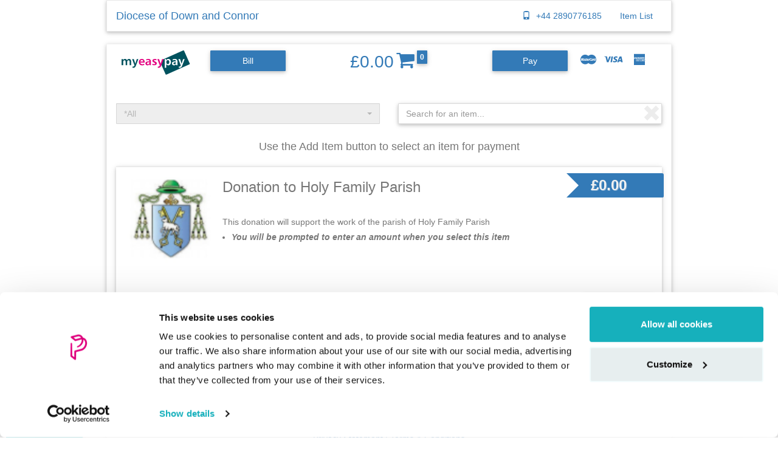

--- FILE ---
content_type: text/html; charset=utf-8
request_url: https://pay.easypaymentsplus.com/myeasypay1.aspx?id=1992,,121283,,
body_size: 88817
content:

<!DOCTYPE html>

<html xmlns="http://www.w3.org/1999/xhtml">
<!--MasterUserDefaultv2 Version 18052017-->
<head>
    <meta http-equiv="content-type" content="text/html; charset=utf-8" />
    <meta http-equiv="content-language" content="en" />
    <meta name="robots" content="all,follow" />
    <meta name="author" lang="en" content="All: Feepay [www.feepay.ie]; e-mail: info@feepay.ie" />
    <meta name="description" content="Feepay" />
    <meta name="keywords" content="Feepay" />
    <link rel="stylesheet" media="screen,projection" type="text/css" href="css/reset.css" />
    <meta name="viewport" content="width=device-width, initial-scale=1" />

    <meta http-equiv="cache-control" content="max-age=0" />
    <meta http-equiv="cache-control" content="no-cache" />
    <meta http-equiv="expires" content="0" />
    <meta http-equiv="expires" content="Tue, 01 Jan 1980 1:00:00 GMT" />
    <meta http-equiv="pragma" content="no-cache" />

    <!--Favicons-->
    <link rel="apple-touch-icon" sizes="57x57" href="/Content/Images/Favicons/apple-touch-icon-57x57.png" />
    <link rel="apple-touch-icon" sizes="60x60" href="/Content/Images/Favicons/apple-touch-icon-60x60.png" />
    <link rel="apple-touch-icon" sizes="72x72" href="/Content/Images/Favicons/apple-touch-icon-72x72.png" />
    <link rel="apple-touch-icon" sizes="76x76" href="/Content/Images/Favicons/apple-touch-icon-76x76.png" />
    <link rel="apple-touch-icon" sizes="114x114" href="/Content/Images/Favicons/apple-touch-icon-114x114.png" />
    <link rel="apple-touch-icon" sizes="120x120" href="/Content/Images/Favicons/apple-touch-icon-120x120.png" />
    <link rel="apple-touch-icon" sizes="144x144" href="/Content/Images/Favicons/apple-touch-icon-144x144.png" />
    <link rel="apple-touch-icon" sizes="152x152" href="/Content/Images/Favicons/apple-touch-icon-152x152.png" />
    <link rel="apple-touch-icon" sizes="180x180" href="/Content/Images/Favicons/apple-touch-icon-180x180.png" />
    <link rel="icon" type="image/png" sizes="192x192" href="/Content/Images/Favicons/android-chrome-192x192.png" />
    <link rel="icon" type="image/png" sizes="96x96" href="/Content/Images/Favicons/favicon-96x96.png" />
    <link rel="icon" type="image/png" sizes="48x48" href="/Content/Images/Favicons/favicon-48x48.png" />
    <link rel="icon" type="image/png" sizes="32x32" href="/Content/Images/Favicons/favicon-32x32.png" />
    <link rel="icon" type="image/png" sizes="16x16" href="/Content/Images/Favicons/favicon-16x16.png" />
    <link rel="icon" type="image/x-icon" href="/Content/Images/Favicons/favicon.ico" />

    <meta name="msapplication-TileColor" content="#ffffff" />
    <meta name="msapplication-TileImage" content="/Content/Images/Favicons/apple-touch-icon-144x144.png" />
    <meta name="theme-color" content="#ffffff" />

    <!-- JS -->
    <script src="/Scripts/CustomScripts/main.min.js" type="text/javascript"></script>
    <script type="text/javascript" src="js/toastr.js"></script>
    <script type="text/javascript" src="js/bootstrap-filestyle.min.js"></script>
    <script src="https://use.fontawesome.com/ffb1617599.js"></script>
    <script type="text/javascript" src="js/EPP_Custom.js"></script>

    <!-- JQuery UI -->
    <link rel="stylesheet" href="https://ajax.googleapis.com/ajax/libs/jqueryui/1.11.4/themes/smoothness/jquery-ui.css" />
    <script type="text/javascript" src="https://ajax.googleapis.com/ajax/libs/jqueryui/1.11.4/jquery-ui.min.js"></script>

    <!-- CSS -->
    <link href="css/bootstrap.min.css" rel="stylesheet" />
    <link href="css/EEP_custom.css" rel="stylesheet" />
    <link href="css/toastr.css" rel="stylesheet" />
    <link href="css/tooltipster.css" rel="stylesheet" />
    <link href="css/EEP_custom.css?id=135723052018" rel="stylesheet" />
    <link href="css/bootstrap-select.css" rel="stylesheet" />
    <script type="text/javascript" src="js/stacktable.js"></script>
    <link id="accountTypeStyling" href="css/css/myeasypay-user.css?1qmacqkkusi" rel="stylesheet"></link>
    <link href="css/bootstrap-datetimepicker.min.css" rel="stylesheet" />
    <link href="css/icons/myeasypay_payment_icons.css" rel="stylesheet" />
    <link href="css/animate.css" rel="stylesheet" />
    

    <!-- Bootstrap Switch(toggles - checkboxes)-->
    <link href="css/bootstrap-switch.css" rel="stylesheet" />
    <script type="text/javascript" src="js/bootstrap-switch.min.js"></script>

    <!--Bootstrap Toggle (toggles - checkboxes) -->
    <link href="https://gitcdn.github.io/bootstrap-toggle/2.2.2/css/bootstrap-toggle.min.css" rel="stylesheet" />
    <script src="https://gitcdn.github.io/bootstrap-toggle/2.2.2/js/bootstrap-toggle.min.js"></script>

    <!-- Bootstrap Select(Dropdowns) -->
    <script type="text/javascript" src="js/bootstrap-select.js"></script>

    <script src="js/bootstrap-switch.min.js"></script>
    <!--Stackable Grid -->
    <link href="css/stacktable.css" rel="stylesheet" />

    <link href="css/css/table_style.css?201809051040" rel="stylesheet" />
    <script type="text/javascript" src="js/stackable_datagrid_accessor.js"></script>

    <!-- Custom JS-->
    <script type="text/javascript" src="js/EPP_scripts.js"></script>

    <script type="text/javascript">
        $(document).ready(function () {
            // Add Slidedown Animation to Dropdown In RepFeeName //
            $('.dropdown').on('show.bs.dropdown',
                function () {
                    $(this).find('.dropdown-menu').first().stop(true, true).slideDown();
                });

            // Add Slideup Animation to Dropdown In RepFeeName //
            $('.dropdown').on('hide.bs.dropdown',
                function () {
                    $(this).find('.dropdown-menu').first().stop(true, true).slideUp();
                });
        }); // End Document Ready
    </script>

    <title>myeasypay - Payment Application</title>
    <meta name="viewport" content="width=device-width, initial-scale=1.0" />
    <style type="text/css">
        iframe {
            height: 900px !important;
        }

        html {
            position: relative;
            min-height: 100%;
        }

        body {
            /* Margin bottom by footer height */
            margin-bottom: 60px;
        }

        .footer {
            position: absolute;
            bottom: 0;
            /* Set the fixed height of the footer here */
            height: 60px;
        }
    </style>
    
    <meta property="og:title" content="myeasypay - Payments Your Way" />
    <meta property="og:image" content="http://myeasypay.com/img/logo/myeasypay_Facebook_Share_Image.png" />
    <meta property="image" content="http://myeasypay.com/img/logo/myeasypay_Facebook_Share_Image.png" />
    <meta property="og:description" content="Accept card payment online and by phone for your business’ products, services and invoices. Ideal for business, associations, consultants, professionals and services" />
    <meta property="description" content="Accept card payment online and by phone for your business’ products, services and invoices. Ideal for business, associations, consultants, professionals and services" />
    <style>
        label {
            margin-bottom: 0;
            font-weight: normal;
        }

        .hand {
            cursor: pointer;
        }
    </style>
    <link href="css/jquery-labelauty.css" rel="stylesheet" />
    <link href="css/animate.css" rel="stylesheet" />
    <script src="js/jquery-labelauty.js"></script>
    <link href="FancyBox/source/jquery.fancybox.css" rel="stylesheet" />
    <script src="FancyBox/source/jquery.fancybox.js"></script>
    
    <meta property="og:title" content="MyEasyPay - Payments Your Way" />
    <meta property="og:description" content="Pay your way for things." />
    <meta property="og:image" content="http://test.easypaymentsplus.com/MEP_Content/myeasypayConnectWithStripe1.svg" />
    <script type="text/javascript" src="Scripts/CustomScripts/ReCaptcha/ReCaptcha.js"></script>
    <script type="text/javascript">
        displayProducts("6LctN7gqAAAAABFrFOEnD5AUpg1Brw1M63Av16Kh", "divReCaptcha");
    </script>

</head>

<body id="bodyBackground" class="user-background-image">

    <form method="post" action="./myeasypay1.aspx?id=1992%2c%2c121283%2c%2c" id="form1" class="form-horizontal" data-toggle="validator" role="form" enctype="multipart/form-data" autocomplete="off">
<div class="aspNetHidden">
<input type="hidden" name="__EVENTTARGET" id="__EVENTTARGET" value="" />
<input type="hidden" name="__EVENTARGUMENT" id="__EVENTARGUMENT" value="" />
<input type="hidden" name="__VIEWSTATE" id="__VIEWSTATE" value="yKZ7ZK4EVNnDlZqogGZzzGQhixJeZJ+fI0S1EbSxZxIOHxAwmc3VLI8YXQRQq1iySjowpfaXC3flCxO3Jf9pZaMh0m36V/pgfpbsRFAJuW4xz/4QA27TXWh1pycwj/ZMSjqyxvcoTvVKWXLpCtX0QsIwbsQGyJ0gUVu2flCS+jljyIaAADu05W/oG6zCaIjeUZ4FYR1OI39a5G/e8GzqPYvw6gVrc1CMymbxyAM9tuQ02cJBf4tEnO5ChSjzwfgrZ/WAQ8WBv/D4pK5b752vIv/JjGVdy+cidf6KJBzsJV56zDy+SWPWRjN/+zJNQITEtG/yhdpvzBjLZK94PHHSHZn1h5lgNbl9yWacmxOa9TnHc6PQz1IZ5jxtszwHTkwOL8pV3DRtz7vfdROXctrMpJb6Mee0obLLbal20wP045+EnD55LwfXmn4y5mrox5VfdJcMTIImvqll6nm+ZQmzkYTAgLwotq/3hVzguQlOEJxZ7cQ6F8oFCqrqGDr50Gq7K1QR6/qNg2QapwBhSTkZo56xmz4SY7+84+oBYfFi2xKN7NXkuUtzjhq5k419PLOy1cYqZ5DYenot0uHD0fzLkFVmP3H8U/rLSDG5uXYoNMiN56ZsLJWGqDhp4SVCBLxfsPWwZdhOwz1ZXVuMVN75h9dHPzp47zUH1tV1stEE4yX03P3aT1WaX5pzKTTKSFLxANb+nRoPm0f1Lj2xEVt4l6q4ARx5vi1XtZFJEEMjo8Mihv8AfgDIpYISwwJOrJF8nNRF63oO8VV9b2om+CR4cTD7EDxrx/ER7iP2HDeYmS1Q4xEjpZ/XG5Jd9hh4S7QhdL3hZCubBCQ5yVav+jE0lDjkOoVEPKYzR68SKrNTrtgcEU0Imt1ml+zQWuSK/PWcc7oWw49kaSwjgTEY8sPRVZmrdIG0F5aO1yeFP1Krc/GPWP5Q0fRRo8xJTdiTopLWt/CSHu4hwNJCbdtSqFx5SXUPszH9QaqznOJJ7c/siu0AOutY2ZiF942zuSwNDeAIXdugtCZ29h6MHhQhrEZxUXO4ajesFqVq7/Z79gtoT42nG2id6xKkoyzYAky/MKg6hIvPTfiI3+yOSs85s5x+jKdmGDvYJY9/upeOA3EvDdob+41cEO/mQ5q+IkHb9Cft5XzN6hNfi4LhNsiDjHcVZbPv/EzemRN9h7uZSySDb44fTaVBjCqa8n9koIS4PWB2mhnALvP7PiMw8HM1lEyZhMWCAOHpHeXLE5EyOawU6TPNM5j6qDsSm+/kseYoPa8taPnNuOp7c39U280ew6ngTWCWntV+qXhHymk8cSLHiWHDcrU86AHCTLys1PFvMUiJpobBN9Yp3kg+af7FWS88xUKq2r56Ksav+mCpzGvO3XaOFu41a19GDqMGpsgZss/v+VZgXBo+WD3+uJcpoyi19/fP5rfFv7vQvjpI+8EorWOQysWMyWT7nxO1viBQtu2khFIji854VmciclGR+oswpoHDPOQ2iqK5PU1w6j496eFpnL0hntXtcl884V7/bbyta92GJ+ipWuRfvKXLy4qFoEWcjIAAZHen8FxUSp5x/[base64]/NH97r8bJOfKaB0Jy3+Eq/JunDS6Eq6w/DvVOqfkVbGDXK08R7b1E3zauYLr/hcOY9HEMq+4bbqVpiIyfH33YfL+8JVUPubGnW+f4CCTEsr6jTLg/cbGUIskti5igNZq4Jz7qp8zf3ihnC+4Yvtw3ZuhWCQ0+Fsoc6CmQ+hEjILIVzehyq3E9rZZQPnnqpM4D0qjDSHjuKrxl/bh/WPwpcB13EdTUFKH5ezpw1hTRjXRiINBXXqWzwZi3FGrIRl344GKBrVBnB6vbAqczolFrdPASQ8Jh7EyvLzgDn8iXbzjHsrD0MTMRbLnrI2Zl20FYLNDEZZDHZ3hhxWdWzejEtNZ3+QDxk9bhE4eoz9fA5RsXsln1kxR6FKeBvZ4XW40C3c+xnwjCJS3//G0HYLFZKN1ga1B1fOUpRnMBM8JPBU5zAGqEYRyEZmf8od9ODxx5vF5ZeyAd1TBAxBoyv+OT0UVnrfKIK8aSZMliehCTv4TkKkkOAMFd4Cpxl/CR3oAbOb2eZMDiL9z6qnDp/KKJ+TkGq3tY5c3abuEwU3ltwxlhCYVfe6xzPoQYlDMCgXM1ibYABOVzr9qypqhW7SeEro/9/NbWSRpJsvmcxGc7qcDvRZBXoUTl41FPfj8WzbAKhtTc8AoIh2Mz6TPrdr+D3F2BLKL+AtRI9U02EBMWbm+pP3bVRehB7u+KfzZvn4340cjXDf+9XEgFkVfzDjJlDsANPsH1g3rUiZ+QoYKtvdOwfXy2xZhTphLo72v3ZAR+MaanY734bz/[base64]/XDbzQCLiSUjesmot5I2p0efpBWSfBYqfIVlbhsm2s5boVBpIOvNuUbDGOaff0xo1cw0yBt0GAXP0htOvpkSXeJRkpgAQwqm/7NFidVk+pmNQdPWbPlKMzS3Z0tek8E1zgssAUPgGLV4HNxp2hV+fupZXjt9igPgn/I7f4n+HQf22Wt2efw/4oT8UlSB/RBnHp7hxQsE/UsNWDCKfYFKXHcqwbdhiRpEbBy234QBruhrszF2GWlB1HieOIssjpT9mXYMTYEY/fOQxBrocEnB8LrQ15sGJCIsx8hUX0RGidzpNm3iAJ4N4wJlVeZWn7ECKLV9m65riqTJSU+AX81eD3A3whYjpqfYsov72cshso+duJwmqbWbTGiB64aQFgSxaM3OuHMerd08w0T8e8zMA31dbgiKlVf+czrNYuZbD3f5OF+UI2ABkXlgf1/irDYFBSHiNvsqqKP9rdlPfuX6h54uS/ZSsw48tOlj7rK+HeDezJiSlshVATS8iWEGzrO/2s3tlDZ1JF/xMjoEqjmD+HufxaZVaGbHlZAhUZIVNTrk+VOgBNS0nvB1gRw1IzmCs8e8jmPwVUCNLJK4mYa1KNX8rIt/cEKB/qZL+GnbJ8PuylkzsStZ/olUOh7MQvXCiT8bAl7iS8bi4oe89TjlZuy1v/JhsRNSUrH+AJJ5ZI452pvdMh5ScJe3Aki3r5CazBceLxfC7dciNdih6/bol3PJfmZR5Nz3hNbI/mm85lgWOYC3iT06+8BcnYgK3QWIFCbNbfo8P53Rxnh/9JWBZCNdDR+8yjRfEkszPElM3X7dyy/IQ0NbipnNydC0rSMHxXyMqg8TbL4OwDyZ96d5+eeprYPbC779yididCjUFkwayCz5g7/PyOG+sBYnuj23+WVw0/[base64]" />
</div>

<script type="text/javascript">
//<![CDATA[
var theForm = document.forms['form1'];
if (!theForm) {
    theForm = document.form1;
}
function __doPostBack(eventTarget, eventArgument) {
    if (!theForm.onsubmit || (theForm.onsubmit() != false)) {
        theForm.__EVENTTARGET.value = eventTarget;
        theForm.__EVENTARGUMENT.value = eventArgument;
        theForm.submit();
    }
}
//]]>
</script>


<div class="aspNetHidden">

	<input type="hidden" name="__VIEWSTATEGENERATOR" id="__VIEWSTATEGENERATOR" value="A374851B" />
</div>
        <div id="pnlBackground">

</div>
        <!--Org Banner Header Container -->
        
        <!--/Org Banner Header Container-->

        <!--Nav Container-->
        <div class="container">
            <!-- Tray -->
            <div id="tray">
                <div class="navbar navbar-default">
                    <div class="">
                        <div class="navbar-header">
                            <button type="button" class="navbar-toggle" data-toggle="collapse" data-target=".navbar-collapse">
                                <span class="icon-bar bg-info"></span>
                                <span class="icon-bar"></span>
                                <span class="icon-bar"></span>
                            </button>
                            
                            <span id="lblOrganisationName" class="navbar-brand org-font">Diocese of Down and Connor</span>
                        </div>
                        <div class="navbar-collapse collapse">
                            <ul class="nav navbar-nav pull-right">
                                <li id="liPhone">
                                    <a>
                                        <span class="glyphicon glyphicon-phone"></span>
                                        <span id="lblOrganisationPhoneNumber" class="nonbreakingspace">+44 2890776185</span>
                                    </a>
                                </li>
                                
                                
                                
                                
                                
                                <li id="liItemListMep">
                                    <a href="productlist">Item List</a>
                                </li>
                                
                                
                            </ul>
                        </div>
                        <!--/.nav-collapse -->
                    </div>
                </div>
                <!--/.navbar -->
            </div>
            <!--/Tray-->
        </div>
        <!--/Nav Container-->
        <!-- Content Place Holder -->
        <div class="container">
            
    <div class="radius5 outerbordertop panelbackground radius5nobottom z-depth-1">
        <div class="clearfix"></div>
        <!-- pnlHead -->
        <div id="ContentPlaceHolder1_pnlhead" class="panelbackground">
	
            <div class="image col-md-2 col-sm-2 col-xs-12 margin visible-lg visible-md visible-sm" id="logo">
                <div class="row">
                    <img alt="myeasypay" class="myeasypay-logo" src="Images_MEP_EPP_Content/MEP_Content/myeasypay_admin_v1.svg" height="50" />
                </div>
            </div>
            <div id="ContentPlaceHolder1_pnlTotals">
		
                <div class="col-md-8 col-sm-8 margin">
                    <div class="row">
                        <div class="col-md-3 col-sm-3 col-xs-3 text-center">
                            <a id="ContentPlaceHolder1_btnViewCart" class="aspNetDisabled btn btn-primary btn-block btn-responsive">Bill</a>
                        </div>
                        <a class="cart-summary-link" href="javascript:__doPostBack(&#39;ctl00$ContentPlaceHolder1$ctl00&#39;,&#39;&#39;)">
                            <div class="col-md-6 col-sm-6 col-xs-6 text-center">
                                <div class="bill-icon-area">
                                </div>
                                <div class="bill-text-area">
                                </div>
                                <span id="ContentPlaceHolder1_lblTotalsOneTimePaymentValue" class="vcenter bill item-cart-total">£0.00</span>
                                <i class="fa fa-shopping-cart fa-3x shopping-cart-icon"></i>
                                <a onclick="BtnViewCartOrProductsClick" class="icon-shopping-cart">
                                    <span id="lblCartCount" class="badge badge-warning item-cart-count" style="color:White;">0</span>
                                    <span id="ContentPlaceHolder1_Label1" class="badge badge-warning item-cart-count" style="color:White;"></span>
                                </a>
                            </div>
                        </a>
                        <div class="col-md-3 col-sm-3 col-xs-3 text-center">
                            <a id="ContentPlaceHolder1_btnPayBill" class="aspNetDisabled btn btn-primary btn-block btn-responsive" style="display:inline-block;width:100%;">Pay</a>
                        </div>
                    </div>
                </div>
            
	</div>
            <div class="col-md-2 col-sm-2 col-xs-12" id="paymentIcons">
                <div class="row visible-lg visible-md visible-sm margin-15">
                    <i class="pw pw-mastercard"></i>
                    <i class="pw pw-visa"></i>
                    <i class="pw pw-american-express"></i>
                    <i class="pw pw-stripe"></i>
                </div>
            </div>
            <div class="clearfix"></div>
            
            <div class="clearfix"></div>
            <!-- ShowProducts-->
            <div id="ContentPlaceHolder1_pnlProductList">
		
                <div class="col-md-12 margin radius5 panelbackground">
                    <div id="ContentPlaceHolder1_searchoptions" class="row">
                        <div class="col-md-12">
                            <div class="col-md-6 col-sm-6 col-xs-12 margin5 hide">
                                <span id="ContentPlaceHolder1_lblinst1" class="instruction"></span>

                            </div>
                        </div>
                    </div>
                    <div class="row">
                        <div class="clearfix"></div>
                        <!--Info-->
                        <div class="col-md-12 text-center marginb">
                            <span id="ContentPlaceHolder1_lblchargesnote" class="instructionitalic"></span>
                        </div>

                        <!--/Info-->
                        <input type="hidden" name="ctl00$ContentPlaceHolder1$hfProductDetails" id="hfProductDetails" />
                    </div>
                    <div id="ContentPlaceHolder1_productSearchControls" class="row">
                        <div class="col-md-2 col-sm-2 hidden-xs hide">
                            
                            <button type="button" onclick="switchView()" class="btn btn-primary switch-view-button"><i class="fa fa-bars switch-icon" aria-hidden="true"></i>Toggle View</button>
                        </div>
                        <div class="clearfix"></div>
                        <div class="col-md-6 col-sm-6 col-xs-12">
                            <div class="form-group has-feedback">
                                <div class="col-md-12">
                                    <select name="ctl00$ContentPlaceHolder1$ddltype" id="ddltype" disabled="disabled" class="aspNetDisabled form-control selectpicker show-menu-arrow custom-search-form dropdown-menu" data-toggle="tooltip" data-placement="top" data-dropdown-in="flipInY" data-dropdown-out="flipOutY">
			<option selected="selected" value="All">*All</option>
			<option value="19238">Ballymena</option>
			<option value="19242">Antrim</option>
			<option value="19243">Bangor</option>
			<option value="19244">Downpatrick</option>
			<option value="19245">Glenavy</option>
			<option value="19246">Hannahstown</option>
			<option value="19247">Holy Family</option>
			<option value="19248">Holy Rosary</option>
			<option value="19249">Holywood</option>
			<option value="19250">Lisburn</option>
			<option value="19251">Newcastle</option>
			<option value="19252">St Agnes</option>
			<option value="19253">St Bernadette&#39;s</option>
			<option value="19254">St Brigid&#39;s</option>
			<option value="19255">St Colmcille&#39;s</option>
			<option value="19256">St Mary on the Hill</option>
			<option value="19257">St Patricks</option>
			<option value="19258">Upper Mourne</option>
			<option value="19289">St Peters Cathedral</option>
			<option value="19290">Carrickfergus Parish</option>
			<option value="19291">St Annes Parish</option>
			<option value="19292">St Gerards Parish</option>
			<option value="19293">St Marys Parish</option>
			<option value="19294">St Oliver Plunkett Parish</option>
			<option value="19295">St Teresa of Avila Parish</option>
			<option value="19296">St Vincent de Paul Parish</option>
			<option value="19297">Ballycastle Parish</option>
			<option value="19298">Ballyclare Parish</option>
			<option value="19299">Ballymoney Parish</option>
			<option value="19300">Carnlough Parish</option>
			<option value="19301">Crossgar Parish</option>
			<option value="19302">Lower Mourne Parish</option>
			<option value="19316">Derriaghy Parish</option>
			<option value="19317">Loughshores Parish</option>
			<option value="19318">Holy Cross Parish</option>
			<option value="19319">St Anthonys Parish</option>
			<option value="19320">St Michaels Parish</option>
			<option value="19321">Castlewellan Parish</option>
			<option value="19322">Cushendun Parish</option>
			<option value="19323">Killough Parish</option>
			<option value="19324">Killyleagh Parish</option>
			<option value="19325">Kircubbin Parish</option>
			<option value="19326">Larne Parish</option>
			<option value="19327">Newtownards Parish</option>
			<option value="19328">Portaferry Parish</option>
			<option value="19329">Portglenone Parish</option>
			<option value="19330">Portstewart Parish</option>
			<option value="19331">Randalstown Parish</option>
			<option value="19332">Rasharkin Parish</option>
			<option value="19333">Saul &amp; Ballee Parish</option>
			<option value="19380">Queen’s University Catholic Chaplaincy</option>
			<option value="19381">Christ the Redeemer</option>
			<option value="19382">Corpus Christi</option>
			<option value="19383">Drumbo &amp; Carryduff</option>
			<option value="19384">Greencastle</option>
			<option value="19385">Holy Trinity</option>
			<option value="19386">Nativity</option>
			<option value="19387">Our Lady Queen of Peace</option>
			<option value="19388">Sacred Heart</option>
			<option value="19389">St James&#39;</option>
			<option value="19390">St Luke&#39;s</option>
			<option value="19391">St Matthews</option>
			<option value="19392">St Paul&#39;s</option>
			<option value="19393">Whitehouse</option>
			<option value="19394">Ahoghill</option>
			<option value="19395">Armoy</option>
			<option value="19396">Ballintoy</option>
			<option value="19397">Ballygalget</option>
			<option value="19398">Coleraine</option>
			<option value="19399">Culfeightrin</option>
			<option value="19400">Cushendall</option>
			<option value="19402">Dundrum &amp; Tyrella</option>
			<option value="19403">Duneane</option>
			<option value="19404">Dunloy &amp; Cloughmills</option>
			<option value="19405">Dunsford &amp; Ardglass</option>
			<option value="19406">Glenariffe</option>
			<option value="19407">Glenarm</option>
			<option value="19408">Glenaravel</option>
			<option value="19409">Kilcoo</option>
			<option value="19411">Portrush &amp; Bushmills</option>
			<option value="19412">Saintfield &amp; Carrickmannon</option>
			<option value="19413">Strangford </option>
			<option value="19601">St. John&#39;s Parish</option>
			<option value="21145">Living Youth</option>
			<option value="23568">Living Church</option>
			<option value="25802">Diocese of Down and Connor</option>
			<option value="26346">Pilgrimage</option>

		</select>
                                </div>
                            </div>
                        </div>
                        <div id="searchArea" class="col-md-6 col-sm-6 col-xs-12">
                            <div class="form-group has-feedback">
                                <div class="col-md-12">
                                    <input name="ctl00$ContentPlaceHolder1$txtsearch" type="text" id="txtsearch" disabled="disabled" class="aspNetDisabled form-control product-search z-depth-1" placeholder="Search for an item..." />
                                    <i id="clearTextSearchIcon" class="glyphicon glyphicon-remove form-control-feedback" onclick="clearProductSearch()"></i>
                                </div>
                            </div>
                        </div>
                    </div>
                    <div class="row">
                        <div class="col-md-12 col-sm-12 col-xs-12 margin text-center">
                            <span id="lblinstruction" class="description text-center">Use the Add Item button to select an item for payment</span>
                        </div>
                    </div>
                </div>
                <div id="ContentPlaceHolder1_pnlProductContainer" class="margin-10-b">
			<div class="col-md-12 product-container"><div class="col-md-12 z-depth-1 product-item margin-20"><div class="col-md-2 product-image-area"><div class="row"><img class="img-responsive product-image" src="ReturnFile.aspx?FileName=0_121278_Fee_Image_File.PNG" /></div></div><div class="col-md-8 product-description-area"><div class="product-description-text"><h3 class="product-title"><span>Donation to Holy Family Parish</span><span class="product-type hide">Holy Family</span><span class="product-code"></span></h3><span class="product-description">This donation will support the work of the parish of  Holy Family Parish</span><a></a><div class="col-md-12 product-conditions-area"><ul class=""><li>You will be prompted to enter an amount when you select this item</li></ul></div><hr></hr></div></div><div class="col-md-2 product-action-area"><button id="121283" type="button" class="btn btn-primary add-item bottom-button-12 pull-right 1">Add Item</button></div><span class="price">£0.00</span></div></div><input type="submit" name="ctl00$ContentPlaceHolder1$ctl37" value="" class="hide" />
		</div>
            
	</div>
            <!-- /Products-->
            <!--No Products Public/Created-->
            
            <!--/No Products Public/Created-->
            <!--Product Search - No Products-->
            <div class="col-md-12 hide" id="noProductsFoundFromSearch">
                <div class="clearfix"></div>
                <div class="col-md-12 z-depth-1">
                    <div class="no-products-found-info">
                        <i class="fa fa-search-minus fa-5x text-center center-block" aria-hidden="true"></i>
                        <h3 class="text-center">No Products Found</h3>
                        <h4 class="text-center">Products can be grouped by type</h4>
                    </div>
                </div>
            </div>
            <div class="clearfix"></div>
            <!--/Product Search - No Products->
            <!-- Cart-->
            
            <!-- /Cart-->
            <div class="clearfix"></div>
            <!--pnlProductUnavailable -->
            
            <!--/pnlProductUnavailable -->
            <div class="clearfix"></div>
            <!-- pnlRecurring -->
            
            <!-- /pnlRecurring -->
            <div class="clearfix"></div>
            <!-- pnlQuestions -->
            
            <!-- /pnlQuestions -->
            <!--pnlGlobalPaymentQuestions -->
            
            <!--/pnlGlobalPaymentQuestions -->
            <div class="clearfix"></div>
            <div class="col-md-12 text-center marginb  margin-10"></div>
            <div class="clearfix"></div>
        
</div>
        <!-- /pnlHead -->
    </div>

    <!----------------------------------------------------MODAL-------------------------------------------------------------------------->

    <!-- Pop up window for Item list description within dgItems/Hyper-link-->
    <div class="modal fade in" id="itemlistdesc" tabindex="-1" role="dialog" aria-labelledby="myModalLabel">
        <div class="modal-dialog">
            <div class="modal-content">
                <div class="modal-header">
                    <button type="button" class="close" data-dismiss="modal" aria-label="Close">
                        <span aria-hidden="true">&times;</span></button>
                    <h4 class="modal-title">Item Name (Label)</h4>
                </div>
                <div class="modal-body">
                    <p>Item Description</p>
                </div>
                <div class="modal-footer">
                    <button type="button" class="btn btn-default" data-dismiss="modal">Close</button>
                </div>
            </div>
            <!-- /.modal-content -->
        </div>
        <!-- /.modal-dialog -->
    </div>
    <!-- /.modal -->
    <!-- Pop up window for Item list description within dgItems/Hyperlink-->

    <!-- Pop up window for Organisations Term and Conditions -->
    <div class="modal fade in" id="orgDesc" tabindex="-1" role="dialog" aria-labelledby="myModalLabel">
        <div class="modal-dialog">
            <div class="modal-content">
                <div class="modal-header">
                    <button type="button" class="close" data-dismiss="modal" aria-label="Close">
                        <span aria-hidden="true">&times;</span></button>
                    <h4 class="modal-title">Organisations Term and Conditions</h4>
                </div>
                <div class="modal-body">
                    <p>Terms and Conditions Description</p>
                </div>
                <div class="modal-footer">
                    <button type="button" class="btn btn-default" data-dismiss="modal">Close</button>
                </div>
            </div>
            <!-- /.modal-content -->
        </div>
        <!-- /.modal-dialog -->
    </div>
    <!-- /.modal -->
    <!-- Pop up window for Organisations Term and Conditions -->

    <!--Questions Modal -->
    <div class="modal fade in" id="productQuestionsModal" tabindex="-1" role="dialog" aria-labelledby="myModalLabel" aria-hidden="true">
        <div class="modal-dialog">
            <div class="modal-content">
                
                <div class="modal-header modal-header-primary">
                    <button type="button" class="close" data-dismiss="modal" aria-hidden="true">×</button>
                    <h3 class="text-center">
                        
                        <i class="fa fa-question-circle"></i>Questions With This Product
                    </h3>
                </div>
                <div class="modal-body">
                    <div id="readInQuestions">
                    </div>
                </div>
                <div class="modal-footer">
                    
                    <button type="button" class="btn btn-primary pull-left" data-dismiss="modal">Close</button>
                </div>
            </div>
            <!-- /.modal-content -->
        </div>
    </div>
    <!--Questions Modal -->
    <!----------------------------------------------------MODAL-------------------------------------------------------------------------->
    <script type="text/javascript">
        var counter = 0;
        $('.DescriptionNavigation')
            .each(function () {
                if (this.innerHTML.trim() !== "" && this.onclick === null) {
                    this.id = "HyperLink" + counter;
                    this.className = "descriptionText";
                    counter++;
                }
            });
    </script>
    <script type="text/javascript">
        $(function () {
            var $element = $('.fadein-fadeout');
            setInterval(function () {
                $element.fadeIn(1000,
                    function () {
                        $element.fadeOut(1000,
                            function () {
                                $element.fadeIn(1000);
                            });
                    });
            },
                5000);
        });
    </script>
    <script src="js/ReturnProductQuestionAnswers.js?07062017"></script>
    <script src="js/underscore-min.js"></script>
    <script src="js/myeasypay1.js?134628032018"></script>

        </div>
        <!-- /Content Place Holder -->

        <!-- Footer -->
        <footer class="footer" style="margin-top: 10px;">
            <div class="container margin">
                <div class="col-md-12 panelbackground outerborder z-depth-1">
                    <p id="ucFooterLinkEasyPaymentsPlus_pEppFooter" style="text-align: center;">
    Payzone &#169 trading as
    <span id="ucFooterLinkEasyPaymentsPlus_lblFeepayTradingAs">myeasypay </span><span id="lblFooterLinkYear">2026</span>
    <br />
    <a href="https://www.easypaymentsplus.com/Privacy" target="_blank" onclick="window.open(this.href, 'new window', 'width=1000, height=1000'); return false;">Privacy Statement</a>
    <span id="lblTermsAndConditionsDivider">|</span>
    <a href="https://www.easypaymentsplus.com/Terms" id="ucFooterLinkEasyPaymentsPlus_aTermsAndCondtions" target="_blank" onclick="window.open(this.href, &#39;new window&#39;, &#39;width=1000, height=1000&#39;); return false;" onfocus="this.blur()">Terms &amp; Conditions </a>
</p>


<script id="Cookiebot" src="https://consent.cookiebot.com/uc.js" data-cbid="d3ab98a5-a5df-4e1d-964b-23f0abf8c530" data-blockingmode="auto" type="text/javascript"></script>
<div id="pzCookieConsent" onclick="javascript: Cookiebot.renew();">Cookie Settings</div>
<link href="/css/cookieconsent.css" rel="stylesheet" />


                </div>
            </div>
        </footer>
        <!--/Footer -->
    </form>

    <!-- Term + Conditions Modal -->
    <div class="modal fade in" id="tandcModal" role="dialog">
        <div class="modal-dialog">
            <div class="modal-content">
                <div class="modal-header">
                    <button type="button" class="close" data-dismiss="modal">&times;</button>
                    <div class="text-center center-block">
                        <img class="myeasypay-logo text-center center-block" src="Images_MEP_EPP_Content/MEP_Content/myeasypay_admin_v1.svg" />
                    </div>
                    <h4 class="modal-title text-center">Terms & Conditions</h4>
                </div>
                <div class="modal-body">
                    <div class="col-md-12">
                        <div class="col-md-12">
                            <p>The myeasypay website is owned and operated by FeePay Limited, a company registered under the laws of Ireland.</p>
                            <div class="col-md-12">
                                <hr class="style-two">
                            </div>
                            <p>
                                By using the myeasypay website or registering with myeasypay, users agree to be bound by
			                    the following terms and conditions. The provision of any services by myeasypay for a user
			                    shall be subject to these terms and conditions.
                            </p>
                            <div class="col-md-12">
                                <hr class="style-two">
                            </div>
                            <p>
                                In these terms and conditions, the following definitions shall apply:
                                <br>
                                <em>"You/User" means any person, firm or company who 
                                makes a Payment directly to an Organisation via the myeasypay website, any Organisation which registers with myeasypay
			                    and any other natural or legal persons using this website for any reason, and any of their or
			                    its employees, consultants and authorised agents who may use the website from time to
			                    time;</em>
                            </p>
                            <p>myeasypay means FeePay Limited trading as myeasypay</p>
                            <p>"Website" means the website <a href="http://www.myeasypay.com" class="social-media">www.myeasypay.com</a></p>
                            <div class="col-md-12">
                                <hr class="style-two">
                            </div>
                        </div>
                        <ol>
                            <li>
                                <label class="legal-info-header">Registration/Use</label>
                                <ol>
                                    <li>In using or registering with the Website, You represent that You are of legal age to form
							                a binding contract and are not a person barred from receiving services under the laws of any
							                applicable jurisdiction, or in the case of a company or other User that is not an individual
							                You represent that You have the capacity to enter into a contract with Myeasypay.co.uk.
							                You also agree to provide:
                                            <ol>
                                                <li>True, accurate, current and complete information about Yourself and</li>
                                                <li>Maintain and promptly update the data to keep it true, accurate and complete.</li>
                                            </ol>
                                    </li>
                                    <li>All contracts concluded on this website shall be in the English language</li>
                                    <li>Please note that myeasypay keep a record of User's registration details and details of
							                any Payments made by or to a User for the duration of any User's registration with the
							                Website and for a period of [6] years thereafter.
                                    </li>
                                    <li>myeasypay reserves the right to refuse registration of any User at its absolute discretion.</li>
                                </ol>
                            </li>
                            <li>
                                <label class="legal-info-header">Organisations</label>
                                <ol>
                                    <li>Registered Organisations in Ireland and the UK can join myeasypay at the absolute
							                discretion of myeasypay organisations who upon investigation are deemed to be eligible can
							                show a legal structure our satisfaction will be allowed to register on the site.</li>
                                    <li>myeasypay shall not have any responsibility for or liability in connection with the
							                activities of Organisations registered with this Website.
                                    </li>
                                </ol>
                            </li>
                            <li>
                                <label class="legal-info-header">Fees and Payment</label>
                                <ol>
                                    <li>For Your information, myeasypay has agreed with each Organisation registered on this
							                Website that fees and bank fees will automatically be deducted from every Payment made
							                using the Website.
                                    </li>
                                    <li>Your payment will be processed immediately by myeasypay and the processing bank.
							                You acknowledge that in the absence of fraud, you shall not have any right of cancellation of
							                your payment and in placing a payment, you waive ant statutory rights you may have to
							                cancellation of the processing of your payment by myeasypay.
                                    </li>
                                </ol>
                            </li>
                            <li>
                                <label class="legal-info-header">Credit Card Payment</label>
                                <ol>
                                    <li>Users making Payments by charge card or credit card hereby agree and assure myeasypay that:
                                            <ol>
                                                <li>all charge card or credit card information supplied is true, correct and complete;
                                                </li>
                                                <li>the person making the Payment is duly authorized to use the charge card or credit
                                                    card for that purpose and
                                                </li>
                                                <li>the Payment and the fees will be honoured by the donor's credit card company.
                                                </li>
                                                <li>All Payments made via the Website are final unless fraudulent use of the card is proven
									                in accordance with clause 4.1.2.
                                                </li>
                                            </ol>
                                    </li>
                                </ol>
                            </li>
                            <li>
                                <label class="legal-info-header">Protecting Your password</label>
                                <ol>
                                    <li>It is up to each User to protect their username and password for their myeasypay
							                account. The User is responsible for all activities that occur under its password.
                                    </li>
                                    <li>By accepting these terms and conditions You agree that myeasypay takes no
							                responsibility for fraudulent use of any myeasypay account whereby the username and
							                password has been used to access the account.
                                    </li>
                                    <li>If You believe that Your username and password has been compromised and / or is
							                being used by another person, we recommend that You change Your username and
							                password immediately or contact us using the details on the Contact Us page.
                                    </li>
                                </ol>
                            </li>
                            <li>
                                <label class="legal-info-header">Use of Your Payment</label>
                                <ol>
                                    <li>Users hereby acknowledge that myeasypay has no control over the use of Payments
							                which are made to Organisations registered with this site.
                                    </li>
                                    <li>myeasypay takes no responsibility for Your dissatisfaction with the use of Your Payment
							                to any Organisation.
                                    </li>
                                    <li>If You have cause for dissatisfaction with the use of Your Payment You may contact the
							                Organisation directly using the contact details provided on the Website.
                                    </li>
                                </ol>
                            </li>
                            <li>
                                <label class="legal-info-header">Privacy and security policy</label>
                                <ol>
                                    <li>myeasypay's privacy and security policy forms part of the terms and conditions of use of
							                this site, and acceptance of these terms and condition assumes acceptance of the privacy
							                and security policy.
                                    </li>
                                    <li>The privacy and security policy is worded in a separate document from these terms and
							                conditions, and may be viewed by clicking
                                    </li>
                                    <li>For the purposes of this Agreement, FeePay acts as a Data Processor only in respect of
							                any Personal Data Processed by FeePay in connection with this Agreement.
                                    </li>
                                    <li>SMS services are supplied by a 3rd party provider. FeePay Limited cannot be held
							                responsible for the quality of services provided, including delayed receipt of SMS messages.
							                Users agree to be bound by the terms of service of the SMS provider.
                                    </li>
                                    <li>All cardholder information is protected and will never be passed onto any third parties.
                                    </li>
                                    <li>EasyPaymentPlus’s data protection schedule is contained in Annex A of this document.
                                    </li>
                                </ol>
                            </li>
                            <li>
                                <label class="legal-info-header">User Conduct and Content</label>
                                <ol>
                                    <li>Users agree to act in a responsible and legal manner when using the Website. Users shall
							                comply with all applicable laws, regulations and rules and undertake not to use the Website
                                            or allow the Website to be used for any unlawful purpose, for the commission of any
                                            offence or crime under the laws of any jurisdiction to which access is obtained through the
                                            website or in a manner which is likely to cause harm, offence or nuisance to any other
                                            Internet user.
                                    </li>
                                    <li>myeasypay reserves the right to remove or suspend any material posted which is, in its
                                            sole opinion, in breach of this clause, or which it suspects to be in breach of this clause at its
                                            absolute discretion. myeasypay shall be entitled to terminate a User's registration for
                                            breach of this clause.
                                    </li>
                                    <li>In addition to any other remedies available to myeasypay pursuant to this Agreement,
                                            the User agrees to indemnify and hold myeasypay harmless for any losses, liabilities, costs
                                            and expenses of whatever nature, arising as a result of breach of clause 8.2.
                                    </li>
                                </ol>
                            </li>
                            <li>
                                <label class="legal-info-header">Links</label>
                                <ol>
                                    <li>The Website may contain links to the Organisations registered with myeasypay.
                                    </li>
                                    <li>myeasypay accepts no liability in connection with any third party site accessed via a link
                                            from this Website, or any contract entered into or through a third party website. myeasypay
                                            does not provide any warranties in respect of the content of any third party websites
                                            accessed via a link from this website.
                                    </li>
                                    <li>Any relationship that a FeePay user forms with any organisation linked to the myeasypay
							                website is the responsibility of the user.
                                    </li>
                                </ol>
                            </li>
                            <li>
                                <label class="legal-info-header">Intellectual Property</label>
                                <ol>
                                    <li>The myeasypay name and logo are the property of FeePay Limited and may not be
							                used in any way without express written permission from FeePay Limited.
                                    </li>
                                    <li>The trademarks, copyright and any other intellectual property displayed by Users on
                                            this website, including names and logos of Organisations registered with the website, may
                                            not be used or reproduced without the express written permission of the owners of same.
                                    </li>
                                    <li>The myeasypay website contains Intellectual Property which is the proprietary
                                            property of myeasypay ("Website IP"). The Website IP includes but is not limited to
                                            copyrights and information about technology and may be provided in the form of text,
                                            graphic, audio and video downloads, links or source codes. myeasypay retains the rights to
                                            the Website IP and reserves all rights in respect of same.
                                    </li>
                                    <li>myeasypay provides information on its website. Users may for personal use only, print
                                            copies of the information and temporarily store the files on their network. Website IP is
                                            intended only for registered Users of myeasypay and is provided only for Your convenience.
                                            myeasypay grants no license or property rights to any such Website IP other than as
                                            expressly set out herein.
                                    </li>
                                    <li>The Website IP is provided by myeasypay on an as is basis, and myeasypay expressly
                                            disclaims, to the extent permitted by applicable law, any or all warranties, expressed or
                                            implied, including without limitation warranties of merchantability and fitness for a
                                            particular purpose, with respect to any Website IP. To the extent permitted by applicable
                                            law, myeasypay excludes any or all responsibility and /or liability for any damages or loss of
                                            any kind whatsoever with respect to the Website IP whether any of the foregoing are,
                                            without limitation, indirect, incidental, special, punitive, consequential or of any other kind
                                            whatsoever.
                                    </li>
                                </ol>
                            </li>
                            <li>
                                <label class="legal-info-header">Changes to these terms and conditions</label>
                                <ol>
                                    <li>myeasypay reserves the right at any time from time to time to modify or discontinue,
                                            temporarily or permanently the website with or without notice. You agree that myeasypay
                                            shall not be liable to You or any third party for any modification, suspension or
                                            discontinuation of the Service.
                                    </li>
                                    <li>Every time You transact through the site You are deemed to have understood and
							                accepted the latest terms and conditions as published at the time.
                                    </li>
                                </ol>
                            </li>
                            <li>
                                <label class="legal-info-header">Failure to comply with these terms and conditions</label>
                                <ol>
                                    <li>Any User who fails to comply in any way with these terms and conditions may at the
                                            sole discretion of myeasypay and without prior notification, be suspended or banned
                                            altogether from using the site.
                                    </li>
                                </ol>
                            </li>
                            <li>
                                <label class="legal-info-header">Termination</label>
                                <ol>
                                    <li>myeasypay may terminate Your registration with the Website or your use of the
                                            Website on written notice (which shall include e-mail) if You are in breach of any of the
                                            terms and conditions of this Website and fail to correct such breach within fourteen (14)
                                            days following adequate notice from myeasypay specifying the breach or in the case of a
                                            breach of clause 8.2, myeasypay may terminate forthwith without notice.
                                    </li>
                                    <li>In the event of the use of the site being terminated for any User, that User will still be
							                bound by the terms and conditions of the site in all matters relating to the site.
                                    </li>
                                    <li>Termination of these terms and conditions for any reason shall not affect the accrued
							                rights of the parties.
                                    </li>
                                </ol>
                            </li>
                            <li>
                                <label class="legal-info-header">Limitation of Liability</label>
                                <ol>
                                    <li>myeasypay shall use reasonable skill and care in the operation of the Website. However,
							                You hereby acknowledge that:
                                    </li>
                                    <li>myeasypay makes no warranty as to the accuracy, reliability or currency of any
							                information on this Website.
                                    </li>
                                    <li>myeasypay shall not be liable for any interruption or suspension of the Website or
                                            related services due to circumstances beyond its control including, without limitation any
                                            breakdown in Internet connectivity or security.
                                    </li>
                                    <li>myeasypay shall not be responsible or liable, directly or indirectly, for any damage or
                                            loss caused or alleged to be caused by or in connection with the access to or use of this
                                            Website, including, without limitation, damage arising as a result of any bugs, trojan horses,
                                            viruses, worms or other harmful codes or errors experienced as a result of accessing the
                                            Website.
                                    </li>
                                    <li>To the fullest extent permitted by applicable law, myeasypay shall not be liable to any
                                            User under contract, tort, equity or otherwise for any loss or damages arising out of our in
                                            connection with the User's use of the Website or the provision of services by
                                            Myeasypay.co.uk, whether any of the foregoing are, without limitation, special, incidental,
                                            indirect, punitive or consequential and /or, whether any of the foregoing are, without
                                            limitation, occasioned by the negligence, fault, error, omission, act or breach of myeasypay,
                                            its employees, contractors or sub-contractors.
                                    </li>
                                    <li>Without prejudice to the generality of the foregoing, under no circumstances shall
                                            myeasypay be liable to any User for any consequential, economic or indirect loss or
                                            damages, loss of profits, revenue, business, capital, administrative time or loss of or loss of
                                            use of data or software, howsoever arising.
                                    </li>
                                    <li>myeasypay expressly disclaims all and shall not be deemed to have given any
                                            warranties, express or implied(by law or otherwise), and (other than as set out in the
                                            agreement) expressly disclaims and excludes all terms and conditions, express or implied by
                                            stature or otherwise, in connection with this website to the fullest extent permitted by
                                            applicable law. Without prejudice to the generality of the forgoing, and to the extent
                                            permitted by law all conditions and warranties implied by section 39 of the sale of goods
                                            and supply of service act 1980 are hereby excluded and the parties agree that these
                                            exclusions are fair and reasonable.
                                    </li>
                                </ol>
                            </li>
                            <li>
                                <label class="legal-info-header">Indemnity</label>
                                <ol>
                                    <li>You agree to indemnify and keep fully indemnified and hold myeasypay and its
                                            employees, subsidiaries, affiliates, officers and agents harmless from and against any claim
                                            or demand whatsoever made by any third party and any losses, costs, damages, expenses
                                            and liabilities, including reasonable legal fees, due to or arising out of (i) User Content you
                                            submit, post, transmit or make available on or through the Website, (ii) Your use of the
                                            Website and (iii) Your breach of these terms and conditions.
                                    </li>
                                </ol>
                            </li>
                            <li>
                                <label class="legal-info-header">Governing Law</label>
                                <ol>
                                    <li>These terms and conditions are governed by Irish law and any disputes arising in any
							                way in relation hereto shall be subject to the exclusive jurisdiction of the Irish Courts.
                                    </li>
                                </ol>
                            </li>
                            <li>
                                <label class="legal-info-header">Support</label>
                                <ol>
                                    <li>In the event that You experience technical difficulties in the use of the services on the
							                Website, please access the "contact us" page via the below link and send us your query.</li>
                                </ol>
                            </li>
                        </ol>
                        <h4 class="modal-title text-center">Annex A</h4>
                        <h4 class="modal-title text-center">Data Protection Schedule</h4>
                        <ol>
                            <li>
                                <label class="legal-info-header">Definitions</label>
                                <ol>
                                    <li>In this Data Protection Schedule the following words shall have the meanings given:
                                            <ol>
                                                <li>controller, process, and processor have the meanings given to them in DP Law;
                                                </li>
                                                <li>data subject means an individual who is the subject of personal data;
                                                </li>
                                                <li>DP Law means: (i) the General Data Protection Regulation ((EU) 2016/679) (GDPR); and (ii) any other laws, regulations and secondary legislation enacted from time to time in the Republic of Ireland relating to data protection, the use of information relating to individuals, the information rights of individuals and/or the processing of personal data, including without limitation any legislation giving effect to GDPR or otherwise replacing current data protection legislation; and
                                                </li>
                                                <li>personal data has the meaning given to it in the DP Law, so far as it relates to the personal data, or any part of such personal data, of which Feepay Ltd is the processor acting on the Client Organisation's behalf and in relation to which the Client Organisation is the controller.
                                                </li>
                                            </ol>
                                    </li>

                                    <label class="legal-info-header">Compliance with data protection law</label>

                                    <li>Each party shall comply with the DP Law as it applies to personal data processed under this DPA. This clause is in addition to, and does not relieve, remove, or replace, a party's obligations under the DP Law.
                                    </li>

                                    <label class="legal-info-header">Data processing</label>

                                    <li>The Client Organisation is solely and wholly responsible for establishing and maintaining the lawful basis for the processing of personal data by Feepay Ltd under this DPA, including where applicable the obtaining of all necessary consents from data subjects, and the Client Organisation shall notify Feepay Ltd in writing on request of the applicable lawful basis for any processing Feepay Ltd is required to perform under this DPA.
                                    </li>
                                    <li>A description of the data processing carried out by Feepay Ltd under this DPA is set out in Part 1 of the Appendix to this Data Protection Schedule.
                                    </li>
                                    <li>In respect of the personal data processed by Feepay Ltd as a data processor acting on behalf of the Client Organisation under this DPA, Feepay Ltd shall:
                                            <ol>
                                                <li>process the personal data only on the Client Organisation's written instructions, unless required by law to process it differently (in which case it shall, if permitted by such law, promptly notify the Client Organisation of that requirement before processing);
                                                </li>
                                                <li>process the personal data only to the extent, and in such a manner, as is necessary for the purposes of carrying out its obligations under this DPA;
                                                </li>
                                                <li>ensure that it has in place appropriate technical and organisational measures to protect against unauthorised, unlawful or accidental processing, including accidental or unlawful destruction, loss, alteration, unauthorised disclosure of, or access to personal data, including all measures required to ensure security of processing as prescribed by Article 32 of the GDPR, such measures in each case to be appropriate to the likelihood and severity of harm to data subjects that might result from the unauthorised, unlawful or accidental processing, having regard to the state of technological development and the cost of implementing any measures. Without limitation, Feepay Ltd shall implement any and all specific technical and organisational measures required by the Client Organisation as may be set out in this DPA;
                                                </li>
                                                <li>ensure that persons engaged in the processing of personal data are bound by appropriate confidentiality obligations, including after the end of their employment contract or at the end of their assignment or engagement;
                                                </li>
                                                <li>keep a record of the processing it carries out, and ensure the same is accurate;
                                                </li>
                                                <li>comply promptly with any lawful request from the Client Organisation requesting access to, copies of, or the amendment, transfer or deletion of the Personal Data to the extent the same is necessary to allow the Client Organisation to fulfil its own obligations under the DP Law, including the Client Organisation's obligations arising in respect of a request from a data subject;
                                                </li>
                                                <li>notify the Client Organisation promptly if it receives any complaint, notice or communication (whether from a data subject, competent supervisory authority or otherwise) relating to the processing, the personal data or to either party's compliance with the DP Law as it relates to this DPA, and provide the Client Organisation with reasonable co¬operation, information and other assistance in relation to any such complaint, notice or communication;
                                                </li>
                                                <li>notify the Client Organisation promptly if, in its opinion, an instruction from the Client Organisation infringes any DP Law (provided always that the Client Organisation acknowledges that it remains solely responsible for obtaining independent legal advice regarding the legality of its instructions) or Feepay Ltd is subject to legal requirements that would make it unlawful or otherwise impossible for Feepay Ltd to act according to the Client Organisation's instructions or to comply with DP Law;
                                                </li>
                                                <li>notify the Client Organisation without undue delay after becoming aware of an actual or suspected personal data breach arising in respect of personal data provided or made available by the Client Organisation. Feepay shall assist the Client Organisation in fulfilling their respective obligations under Article 33 (Notification of a personal data breach to the supervisory authority) and Article 34 (Communication of a personal data breach to the data subject) of the GDPR.
                                                </li>
                                                <li>not permit any processing of the personal data processed by Feepay Ltd under this DPA by any agent, sub-contractor, supplier, processor or other third party (sub-processor) without the prior written authorisation of the Client Organisation
                                                </li>
                                                <li>ensure in each case that prior to the processing of any personal data by any sub¬processor, terms equivalent to the terms set out in this Data Protection Schedule are included in a written contract between Feepay Ltd and any sub-processor engaged in the processing of the personal data;
                                                </li>
                                                <li>The Client Organisation hereby gives its prior written authorisation to the appointment by Feepay of each of the sub¬ processors or categories of sub-processors (as the case may be) who will process personal data listed in Part 2 of the Appendix to this Data Protection Schedule, and to the extent this authorisation is in respect of a category of sub-processors, Feepay shall inform the Client Organisation of any intended changes concerning the addition or replacement of other sub-processors;
                                                </li>
                                                <li>only transfer the personal data outside of the European Economic Area (including outside of the UK if it ceases to be a member of the European Economic Area) if it has fulfilled each of the following conditions: (i) it has provided appropriate safeguards in relation to the transfer; (ii) data subjects continue to have enforceable rights and effective legal remedies following the transfer; (iii) it provides an adequate level of protection to any personal data that is transferred; and (iv) it complies with reasonable instructions notified to it in advance by the Client Organisation with respect to the transfer; 
                                                </li>
                                                <li>inform the Client Organisation promptly (and in any event within five (5) business days) if it receives a request from a data subject for access to that person's personal data and shall:
                                                    <ol>
                                                        <li>promptly provide the Client Organisation with reasonable co-operation and assistance in relation to such request; and
                                                        </li>
                                                        <li>not disclose the personal data to any data subject (or to any third party) other than at the request of the Client Organisation or as otherwise required under this DPA;
                                                        </li>
                                                    </ol>
                                                </li>
                                                <li>provide reasonable assistance to the Client Organisation in responding to requests from data subjects and in assisting the Client Organisation to comply with its obligations under DP Law with respect to security, breach notifications, data protection impact assessments and consultations with supervisory authorities or regulators;
                                                </li>
                                                <li>delete or return that personal data to the Client Organisation at the end of the duration of the processing as referred to in the Appendix, and at that time delete or destroy existing copies subject to any obligations existing under the GDPR or Member State law;
                                                </li>
                                                <li>subject to the requirements of commercial and Client Organisation confidentiality, make available to the Client Organisation such information as is reasonably required to demonstrate compliance with this Data Protection Schedule and, subject to any other conditions set out in this DPA regarding audit, allow for and contribute to audits, including inspections, of compliance with this Data Protection Schedule conducted by the Client Organisation or a professional independent auditor engaged by the Client Organisation. The following requirements apply to any audit: (i) the Client Organisation must give a minimum thirty (30) days' notice of its intention to audit (or such shorter period of notice as it receives itself where an audit is mandated by its regulator); (ii) the Client Organisation may exercise the right to audit no more than once in any calendar year; (iii) commencement of the audit shall be subject to agreement with Feepay Ltd of a scope of work for the audit at least ten (10) days in advance; (iv) Feepay Ltd may restrict access to certain parts of its facilities and certain records where such restriction is necessary for commercial and/or Client Organisation confidentiality; (v) the audit shall not include penetration testing, vulnerability scanning, or other security tests; (vi) the right to audit includes the right to inspect but not copy or otherwise remove any records, other than those that relate specifically and exclusively to the Client Organisation; (vii) any independent auditor will be required to sign such non-disclosure agreement as is reasonably required by Feepay Ltd prior to the audit; and (viii) the Client Organisation shall compensate Feepay Ltd for its reasonable costs (including for the time of its personnel, other than the Client Organisation relationship manager) incurred in supporting any audit.
                                                </li>
                                            </ol>
                                    </li>
                                    <label class="legal-info-header">Data Retention</label>
                                    <label class="instruction">Feepay will retain personal data in accordance with the instructions of the Client Organisation and in accordance with legal requirements for retention of data.</label>
                                    <li>In the absence of such an instruction regarding data retention from the Client Organisation, Feepay will impose the following default data retention policy on this data:
                                            <ol>
                                                <li>Customer Accounts will be retained for two years after the last transaction on the account
                                                </li>
                                                <li>Transaction data for Schools  (not including personal data) will be retained for 8 years.
                                                </li>
                                                <li>Transaction data for all other organisations (not including personal data) will be retained for 6 years.
                                                </li>
                                            </ol>
                                    </li>
                                </ol>
                            </li>
                        </ol>
                        <label class="legal-info-header">Appendix to the Data Protection Schedule Part 1 - Description of the processing</label>
                        <table class="table">

                            <tbody>
                                <tr>
                                    <td>Subject matter of the processing</td>
                                    <td>The processing of personal data to the extent necessary for the provision of services set out in this DPA by Feepay Ltd to the Client Organisation.</td>
                                </tr>
                                <tr>
                                    <td>Duration of the processing</td>
                                    <td>The duration of the processing of personal data by Feepay Ltd under this DPA is the period of this DPA and the longer of such additional period as: (i) is specified in any provisions of this DPA regarding data retention; and (ii) is required for compliance with law.</td>
                                </tr>
                                <tr>
                                    <td>Nature of the processing</td>
                                    <td>Such processing as is necessary to enable Feepay Ltd to comply with its obligations and exercise its rights under this DPA, including collection, recording, organisation, structuring, storage, adaptation or alteration, retrieval, consultation, use, disclosure by transmission, dissemination or otherwise making available, alignment or combination, restriction, erasure, or destruction.</td>
                                </tr>
                                <tr>
                                    <td>Purpose of the processing</td>
                                    <td>The performance of Feepay Ltd's obligations and exercise of its rights under this DPA, including the performance of functions required or requested by the Client Organisation for the Client Organisation's compliance with it statutory and/or contractual obligations.</td>
                                </tr>
                                <tr>
                                    <td>Personal data types</td>
                                    <td>Personal data provided to Feepay Ltd by or on behalf of the Client Organisation, including personal data provided directly to Feepay Ltd by a data subject or third party: (i) on the instruction or request of the Client Organisation; or (ii) on the request of Feepay Ltd where Feepay Ltd has been authorised to make such request by the Client Organisation or is legally required to make such request. The personal data processed under this DPA will include; </td>
                                </tr>
                                <tr>
                                    <td>Categories of data subjects</td>
                                    <td>Personal data related to individuals associated with the Client Organisation (including its past and current pupils and parents / guardians. </td>
                                </tr>
                                <tr>
                                    <td>Obligations and rights of the controller</td>
                                    <td>As set out in the DPA.</td>
                                </tr>
                            </tbody>
                        </table>

                        <table class="table">
                            <thead>
                                <tr>
                                    <th>Personal Data</th>
                                    <th>Purpose</th>
                                </tr>
                            </thead>
                            <tbody>
                                <tr>
                                    <td>Contact Email</td>
                                    <td>Email address to contact Org and Admin login identifier.</td>
                                </tr>
                                <tr>
                                    <td>Contact Name</td>
                                    <td>Used for account management</td>
                                </tr>
                                <tr>
                                    <td>Contact Phone</td>
                                    <td>Used with consent to contact account admin.</td>
                                </tr>
                                <tr>
                                    <td>DBA Contact Name</td>
                                    <td>Used as a link between Payment Platform and EPP</td>
                                </tr>
                                <tr>
                                    <td>DBA Phone</td>
                                    <td>Used as a link between Payment Platform and EPP</td>
                                </tr>
                                <tr>
                                    <td>Org Address</td>
                                    <td>Used for account management</td>
                                </tr>
                                <tr>
                                    <td>Org Email</td>
                                    <td>Used for account management</td>
                                </tr>
                                <tr>
                                    <td>Org Name</td>
                                    <td>Used for account management</td>
                                </tr>
                                <tr>
                                    <td>Parent Name</td>
                                    <td>Legal billing person on family account</td>
                                </tr>
                                <tr>
                                    <td>PERSONAL INFORMATION</td>
                                    <td>Specific to the Organisation. May include any of Health, Age, Gender, and Membership Details. Used operationally by customer organisations.</td>
                                </tr>
                                <tr>
                                    <td>Phone (Landline)</td>
                                    <td>Org uses client phone number for contact.</td>
                                </tr>
                                <tr>
                                    <td>Phone (Mobile)</td>
                                    <td>Org uses client phone number for contact.</td>
                                </tr>
                                <tr>
                                    <td>Principal Contact No.</td>
                                    <td>Contact number for school principal</td>
                                </tr>
                                <tr>
                                    <td>Principal Name</td>
                                    <td>Name of school principal</td>
                                </tr>
                                <tr>
                                    <td>Student ID</td>
                                    <td>Unique student identifier for school</td>
                                </tr>
                                <tr>
                                    <td>Student Name</td>
                                    <td>Name of student within a school\club family account</td>
                                </tr>
                                <tr>
                                    <td>Web Admin Email</td>
                                    <td>Used for deployment of EPP link with Org (Buttons)</td>
                                </tr>
                                <tr>
                                    <td>Web Admin Name</td>
                                    <td>Used for deployment of EPP link with Org (Buttons)</td>
                                </tr>
                            </tbody>
                        </table>
                        <label class="legal-info-header">Part 2 - Authorised sub-processors and categories of sub-processor</label>
                         <table class="table">
                            <tbody>
                                <tr>
                                    <td>Authorised sub-processor / category of sub-processor</td>
                                    <td>Description of the processing carried out by the sub-processor / category of sub-processor</td>
                                </tr>
                                <tr>
                                    <td>MailChimp</td>
                                    <td>Sending emails on behalf of FeePay and FeePay Client Organisations</td>
                                </tr>
                                <tr>
                                    <td>Clickatell</td>
                                    <td>Sending SMS messages on behalf of FeePay and FeePay Client Organisations</td>
                                </tr>
                                <tr>
                                    <td>Amazon Web Services</td>
                                    <td>Securely storing data.</td>
                                </tr>
                            </tbody>
                        </table>
                    </div>
                </div>
                <div class="modal-footer">
                    <button type="button" class="btn btn-default" data-dismiss="modal">Close</button>
                </div>
            </div>
        </div>
    </div>
    <!-- Term + Conditions Modal -->
    <script type="text/javascript" src="js/validator.js"></script>
    <script type="text/javascript">
        $('#form1').validator()
    </script>
    <script src="js/moment.js"></script>
    
    
    <script src="/js/bootstrap-datetimepicker.js"></script>
</body>

<script type="text/javascript">
    //Activation Button - fade in fade out
    $(function () {
        var $element = $('.fadein-fadeout');
        setInterval(function () {
            $element.fadeIn(1000,
                function () {
                    $element.fadeOut(1000,
                        function () {
                            $element.fadeIn(1000);
                        });
                });
        },
            5000);
    });
</script>
<script>
    //$(document).ready(function() {
    //    $("#divSubscriptions :checkbox").labelauty();
    //    $("#divSubscriptions :checkbox").removeClass('switch');
    //});
    //$(function() {
    //    $("#divSubscriptions :checkbox").labelauty();
    //    $("#divSubscriptions :checkbox").removeClass('switch');
    //});
    $('.calendar').datetimepicker({
        format: 'DD/MM/YYYY'
    });
    var tomorrow = new Date();
    $('#datetimepickerDateOfBirth').datetimepicker({
        format: 'DD/MM/YYYY',
        maxDate: new Date
    });
</script>
</html>


--- FILE ---
content_type: text/css
request_url: https://pay.easypaymentsplus.com/css/reset.css
body_size: 1960
content:


/* ----------------------------------------------------------------------------------------------------------
1) Reset
---------------------------------------------------------------------------------------------------------- */

* {
    padding: 0;
    margin-left: 0;
    margin-right: 0;
    margin-top: 0;
}

html, body, div, span, applet, object, iframe, h1, h2, h3, h4, h5, h6, p, blockquote, pre, a, abbr, acronym, address, cite, code, del, dfn, em, img, ins, kbd, q, samp, strong, sub, sup, tt, var, dl, dt, dd, ol, ul, li, fieldset, form, label, legend, table, caption, tbody, tfoot, thead, tr, th, td {
    border-style: none;
    border-color: inherit;
    border-width: 0;
    outline: 0;
    text-align: left;
}

/* ----------------------------------------------------------------------------------------------------------
2) Format
---------------------------------------------------------------------------------------------------------- */

.noscreen {
    display: none;
}

.box {
    min-height: 1px;
}

    .box:after {
        display: block;
        visibility: hidden;
        clear: both;
        line-height: 0;
        font-size: 0;
        content: ".";
    }

.fix {
    float: none;
    clear: both;
    width: 0;
    height: 0;
    margin: 0;
    padding: 0;
    border: 0;
    line-height: 0;
    font-size: 0;
}

.f-left {
    float: left !important;
}

.f-right {
    float: right !important;
}

.t-left {
    text-align: left !important;
}

.t-center {
    text-align: center !important;
}

.t-right {
    text-align: right !important;
}

.t-justify {
    text-align: justify !important;
}

.va-top {
    vertical-align: top !important;
}

.va-middle {
    vertical-align: middle !important;
}

.va-bottom {
    vertical-align: bottom !important;
}

.nom {
    margin: 0 !important;
}

.nomt {
    margin-top: 0 !important;
}

.nomb {
    margin-bottom: 0 !important;
}

.hidden {
    position: absolute;
    left: -1000em;
    top: -1000em;
    width: 1px;
    height: 1px;
    overflow: hidden;
}

.label3 {
    font: 12px Arial;
    color: #000000;
}


--- FILE ---
content_type: text/css
request_url: https://pay.easypaymentsplus.com/css/EEP_custom.css?id=135723052018
body_size: 2027
content:
@import url("https://netdna.bootstrapcdn.com/bootstrap/3.0.0-rc2/css/bootstrap-glyphicons.css");


textarea{
    border-radius: 5px;
    border-color: #e7e7e7;
}

.alert-info {
    color: white;
    background-color: #337ab7;
    border-color: #337ab7;
    
}

.toast-top-right {
  top: 112px;
  right: 112px;
}

.hide{
    visibility:hidden;
}

.description{
    color:#ec971f;
    font-size:large;
}

.productSummary {
    font-size: 20px;
    color: #777;
}

.dropdown-menu {
    border-bottom: 1px solid rgb(229, 229, 229);
    border-left: 1px solid rgb(229, 229, 229);
    border-right:1px solid rgb(229, 229, 229);
    border-top:none;
}

.carousel-control.left, .carousel-control.right {
    background-image: none
}

.carousel-indicators li {
     visibility: hidden; 
}

.form-control:focus {
    border-color:#337ab7;
    box-shadow:none;
}
.panelbackground{
    background-color:white;
}

input -webkit-autofill, textarea -webkit-autofill, select -webkit-autofill {
  background-color: #ff0000;
  background-image: none;
  color: rgb(0, 0, 0);
}

/*Nav Bar*/
.navlogo{
    margin-top:5px; 
    margin-left:5px;
}
.myeasypaynavlogo {
    height: 40px;
    margin-top:5px; 
    margin-left:5px;
}

.navbar-default .navbar-toggle {
  border-color: #286090;
}

/*.navbar-default .navbar-toggle .icon-bar {ma
    background-color: #286090;
}*/


/**/
.navbar-default{
    background-color:white;
}

.pull-down {
    bottom: 10px;
    right: 0;
}

/*Buttons*/

/*Button Responsive*/
@media (max-width: 768px) {
  .btn-responsive {
    padding:10px 1px;
    font-size:80%;
    line-height: 1;
    outline-width:medium;
  }
}

@media (min-width: 769px) and (max-width: 992px) {
  .btn-responsive {
    padding:4px 9px;
    font-size:90%;
    line-height: 1.2;
  }
}

@media only screen and (min-width : 768px) {
    /* Make Navigation Toggle on Desktop Hover */
    .dropdown:hover .dropdown-menu {
        display: block;
    }
}


.full{
    width:100%;
}

#footer {
	clear:both;

}

.form-control {
      border: 1px solid #e5e5e5;
}
.spacer{
    height:50px;
}

.pointer {
    cursor: pointer;
    text-decoration: none;
}

.pointer a {
    text-decoration: none;
}

.payment-name {
    font-size: 24px;
    color: #777;
    font-style: italic;
}

/*Bottom Align Text*/
.bottom {    
    position: relative;
    bottom: -30px;
}

/*Vertically Align Text*/
.vcenter {
    vertical-align: middle;
}

/*Error Message*/
.error{
    color:red;
}

/*Margin Top*/
.margin{
    margin-top:10px;
}

.margin5{
    margin-top:5px;
}

.marginfull{
    margin-top:5px;
    margin-bottom:5px;
    margin-left:15px;
}

.marginb{
    margin-bottom:10px;
}

.marginb5{
    margin-bottom:5px;
}

.marginb40{
    margin-bottom:40px;
}

.margin-left{
    margin-left:25px;
}

.margin-left-5{
    margin-left:5px;
}

.minusmargin{
    margin-top:-15px;
}

.margin-bottom-10 {
    margin-bottom: 10px;
}
.margin-5 {
    margin-top: 5px;
}
.margin-10 {
    margin-top: 10px;
}
.margin-15 {
    margin-top: 15px;
}
.margin-20 {
    margin-top: 20px;
}

.modal-header, .modal-footer, .modal-body, .modal-content  {
    border-bottom: 0 solid #FFFFFF;
    border-top: 0 solid #FFFFFF;
}
.modal-content {
    border-radius: 0 !important;
}


#itemlistdesc {
    top:30%;
}

/*------------------ SEARCH BAR ------------------*/
.custom-search-form{
    margin-top:5px;
}
/*---------------------------------------------------*/

/*------------------ DataGrid ------------------*/

.datagrid a {
    color:white;
    text-decoration:none;
}
/*----------------------------------------------*/

.badge {
  display: inline-block;
  min-width: 10px;
  padding: 3px 7px;
  font-size: 12px;
  font-weight: 700;
  line-height: 1;
  color: #fff;
  text-align: center;
  white-space: nowrap;
  vertical-align: baseline;
  background-color: #337ab7;
  border-radius: 10px;
}

.divider {
  height: 1px;
  width:100%;
  display:block; /* for use on default inline elements like span */
  margin: 9px 0;
  overflow: hidden;
  background-color: #e5e5e5;
}


.nonbreakingspace{
    margin-left:5px;
}

.glyphicon{
    color:#337ab7;
}

.glyphicon-search{
    color:white;
}

.glyphicon-warning-sign{
    color:red;
}

.glyphicon-ok{
    color:green;
}

.glyphicon-flag{
    color:white;
}

.glyphicon-folder-open{
    color:white;
}

.outerborder{
    border: solid;
    border-width:1px;
    border-color:#e7e7e7;
    border-radius:5px;
}

.outerbordergrey{
    border: solid;
    border-width:1px;
    border-color:#e7e7e7;
    border-radius:5px;
}


.outerborder-default{
    border: solid;
    border-width:1px;
    border-color:#e7e7e7;
    border-radius:5px;
}

.outerbordertop{
    border:solid;
    border-width:1px;
    border-color:#e7e7e7;
    border-radius:5px 5px 0 0;
    border-bottom:none;
}

.outerborderbottom{
    border:solid;
    border-width:1px;
    border-color:#e7e7e7;
    border-radius:0 0 5px 5px;
    border-top:none;
}

.outerborder-sides{
    border-left:solid #e7e7e7 1px;
    border-right:solid #e7e7e7 1px;
}

.radius5{
    border-radius:5px;
}

.radius5nobottom{
    border-radius:5px 5px 0 0;
}

.radius5notop{
    border-radius:0 0 5px 5px;
}

.noradius{
    border-radius:0 0 0 0;
}

.fixed{
    position:fixed;
    top:0;
    left:0;
    z-index:99999;
    -webkit-box-shadow: 0px 10px 26px 0px rgba(0,0,0,0.75);
    -moz-box-shadow: 0px 10px 26px 0px rgba(0,0,0,0.75);
    box-shadow: 0px 10px 26px 0px rgba(0,0,0,0.75);
}

.FormatRadioButtonList label
{
  margin-right: 15px;
}

.img-zoom {
    width: 310px;
    -webkit-transition: all .2s ease-in-out;
    -moz-transition: all .2s ease-in-out;
    -o-transition: all .2s ease-in-out;
    -ms-transition: all .2s ease-in-out;
}
 
.transition {
    -webkit-transform: scale(2); 
    -moz-transform: scale(2);
    -o-transform: scale(2);
    transform: scale(2);
}

/*Change when the navbar collapses at a desired width to accommodate extra functionality*/
@media (max-width: 1050px) {
    .navbar-header {
        float: none;
    }
    .navbar-toggle {
        display: block;
    }
    .navbar-collapse {
        border-top: 1px solid transparent;
        box-shadow: inset 0 1px 0 rgba(255,255,255,0.1);
    }
    .navbar-collapse.collapse {
        display: none!important;
    }
    .navbar-collapse.collapse.show {
        display: block!important;
    }
    .navbar-nav {
        float: none!important;
        margin: 7.5px -15px;
    }
    .navbar-nav>li {
        float: none;
    }
    .navbar-nav>li>a {
        padding-top: 10px;
        padding-bottom: 10px;
    }
}

/*Change font size of org name depending on size of device*/
@media screen and (min-width: 1000px) { 
    .navbar-brand {
    font-size: 18px; 
    }
    
}

@media screen and (max-width: 1000px) { 
    .navbar-brand {
    font-size: 15px; 
    } 
}

@media screen and (max-width: 599px) { 
    .navbar-brand {
    font-size: 11px;
    }
    /*Carousel*/
    .carousel-control .glyphicon-chevron-left, .carousel-control .glyphicon-chevron-right, .carousel-control .icon-next, .carousel-control .icon-prev {
    top: 0;
    }
}

/*Masterpage footer fix

html {
  position: relative;
  min-height: 100%;
}

.footer {
  position: absolute;
  bottom: 0;
  width: 100%;
  height: 60px;
}*/

.footer {
    position: absolute;
    bottom: 0;
    width: 100%;
}
.epp-container {
    background-color: #fff;
    font-size: 20px;
    color: #428BCA;
    border-radius: 0 !important;
    border-color: #DDD;
    box-shadow: 0 2px 5px 0 rgba(0, 0, 0, 0.02), 0 2px 10px 0 rgba(0, 0, 0, 0.12);
}

.epp-container:hover {
    color: #2a6496;
    border-color: #428BCA;
}

.epp-container:active {
    color: #2a6496;
    border-color: #E7E7E7;
}

    #switch label {
        position: relative;
        top: 10px;
        left: 10px;
    }

    .myeasypay-logo {
    height: 40px;
}

    .large-payment-icon {
        font-size: 60px;
    }




--- FILE ---
content_type: text/css
request_url: https://pay.easypaymentsplus.com/css/css/myeasypay-user.css?1qmacqkkusi
body_size: 38565
content:
@import url("https://netdna.bootstrapcdn.com/bootstrap/3.0.0-rc2/css/bootstrap-glyphicons.css");
body {
    background-color: #ffffff;
}
code,
kbd,
pre,
.img-rounded,
.img-thumbnail,
.img-circle,
.form-control,
.btn,
.btn-link,
.dropdown-menu,
.input-group-addon,
.input-group-btn,
.nav-tabs a,
.nav-pills a,
.navbar,
.navbar-toggle,
.icon-bar,
.breadcrumb,
.pagination,
.pager *,
.label,
.badge,
.jumbotron,
.thumbnail,
.alert,
.progress,
.panel,
.well,
.modal-content,
.tooltip-inner,
.popover,
.popover-title,
.carousel-indicators li {
    border-radius:1px !important;
}

a, p {
    color: #337ab7;
}

h1,h2,h3,h4,h5 {
    color: #999;
}
a:hover {
    color: #d9d9d9;
}
textarea{
    border-color: #337ab7;
}
label {
    color: #337ab7;
}

span.badge  {
   color: #ffffff; 
}

.alert-info {
    color: #337ab7;
    background-color: #337ab7;
    border-color: #d9d9d9;  
}
.myeasypay-error{
    color: #ff6700 !important;
}

.glyphicon{
    color: #ffffff;
}
.glyphicon-phone{
    color:#337ab7;
}
.glyphicon-user{
    color:#337ab7;
}
.description{
    color:#d9d9d9;
}

.productSummary {
    color: #337ab7;
}
@media (min-width: 1200px) {
    .container {
        width: 75%;
    }
}

.navbar-default .navbar-toggle {
  border-color: #d9d9d9;
}

.navbar-default{

    border-radius:0;
}

.navbar-default .navbar-nav > li > a:hover, .navbar-default .navbar-nav > li > a:focus {
color: #ff6700;  
}

.navbar-default .navbar-nav > .active > a, .navbar-default .navbar-nav > .active >   
 a:hover, .navbar-default .navbar-nav > .active > a:focus {
    color: #337ab7; 
    background-color: #337ab7;
}

.nav > li > a:hover,
.nav > li > a:focus {
    background-color: #ffffff;
}

.navbar-default .navbar-nav > li > a {
    color: #337ab7;
    background-color: #ffffff;
    border-color: #d9d9d9;
    }
.navbar-default .navbar-brand {
    color: #337ab7;
}
.navbar-default .navbar-brand:hover, .navbar-default .navbar-brand:focus {
    color: #ff6700;
}
.navbar-default .navbar-nav>.open>a, .navbar-default .navbar-nav>.open>a:hover, .navbar-default .navbar-nav>.open>a:focus {
    color: #337ab7;

}
button.navbar-toggle {
    margin-right: 27px;
}

.panel-default>.panel-heading {
    color: #337ab7;
    background-color: #ffffff;
    border-color: #337ab7;
}
.panel-body {
background:#ffffff;
}
.panel-primary {
    border-color: #d9d9d9;
}
.panel-primary>.panel-heading {
    color: #ffffff;
    background-color: #337ab7;
    border-color: #337ab7;
}

.form-control {
   
    background-color: #ffffff;
    border: 1px solid #d9d9d9;
    border-color:#d9d9d9;

}
.form-control[disabled], .form-control[readonly], fieldset[disabled] .form-control {
    background-color: #ffffff;
    opacity: 1;
}
.form-group .form-control-feedback {
    top: 0;
    right: 44px;
    pointer-events: initial; 
}
.has-success .form-control {
    border-color: #d9d9d9;
    -webkit-box-shadow: inset 0 1px 1px #000000;
    -webkit-box-shadow: inset 0 1px 1px rgba(0,0,0,0);
    box-shadow: 0 2px 5px 0 #000000, 0 2px 10px 0 #000000;
    box-shadow: 0 2px 5px 0 rgba(0, 0, 0, 0.16), 0 2px 10px 0 rgba(0, 0, 0, 0.12);
}

.has-success .form-control:focus {
        border-color: #d9d9d9;
        -webkit-box-shadow: inset 0 1px 1px #000000;
        -webkit-box-shadow: inset 0 1px 1px rgba(0,0,0,.075);
        box-shadow: 0 2px 5px 0 #000000, 0 2px 10px 0 #000000;
        box-shadow: 0 2px 5px 0 rgba(0, 0, 0, 0.16), 0 2px 10px 0 rgba(0, 0, 0, 0.12);
    }

.btn-default {
    color: #9b9b9b;
    background-color: #ffffff;
    border-color: #d9d9d9;
}
.btn-default:hover, .btn-default:focus, .btn-default.focus, .btn-default:active, .btn-default.active, .open>.dropdown-toggle.btn-default {
    color: #777;
    background-color: #ffffff;
    border-color: #d9d9d9;
}
.bootstrap-select.btn-group .dropdown-menu{
     color:  #777 !important;
     background-color: #ffffff !important;
}
.bootstrap-select.btn-group .dropdown-menu li a:hover {
     color: Black !important;
     background: #ffffff !important;
}
::-webkit-input-placeholder { 
  color: #337ab7;
}
::-moz-placeholder { 
  color: #337ab7;
}
:-ms-input-placeholder { 
  color: #337ab7;
}
:-moz-placeholder {
  color: #337ab7;
}
.dropdown-menu {
    background-color: #ffffff;
    -webkit-background-clip: padding-box;
    background-clip: padding-box;

}
.dropdown-menu > li > a {
    color: #337ab7;
}
    .dropdown-menu > li > a:hover,
    .dropdown-menu > li > a:active,
    .dropdown-menu > li > a:focus {
        color: #ff6700 !important;
        text-decoration: none;
        background-color: #ffffff; 
    }
    .dropdown-menu span:hover, .dropdown-menu > li:hover {
        color: #337ab7;
    }
.input-group-addon {
    color: #fff;
    background-color: #337ab7;
    border: #337ab7;
}
span.glyphicon.glyphicon-ok.check-mark {
    color: #337ab7;
}

.table-striped > tbody > tr:nth-of-type(odd) {
    background-color: #ffffff;
}
.table-hover > tbody > tr:hover {
    background-color: #337ab7;
    color: #ffffff;
}
tr:nth-of-type(odd) {
    background-color: #f2f2f2;
}
td, th {
    padding: 2px;
    border: 1px solid #d9d9d9;
    color: #337ab7;
}
/*TABLES*/
.payment-name {
    font-size: 24px;
    color: #777;
    font-style: italic;
}


/*Error Message*/
.error{
    color:#ff6700;
}


.datagrid a {
    color:#337ab7;
    text-decoration:none;
}
/*----------------------------------------------*/

.badge {
  color: #f2f2f2;
  background-color: #337ab7;
}

.divider {
  background-color: #337ab7;
}

.outerborder{
    border-color:#f2f2f2;
    border-radius: 0;
}

.outerbordergrey{
    border-color:#f2f2f2;
}


.outerborder-default{
    border-color:#f2f2f2;
}

.outerbordertop{
    border-color:#f2f2f2;
}

.outerborderbottom{
    border-color:#f2f2f2;
}

.outerborder-sides{
    border-left:solid #f2f2f2 1px;
    border-right:solid #f2f2f2 1px;
}
.panelbackground{
    background-color:#ffffff;
}

.fixed {
    -webkit-box-shadow: 0 10px 26px 0 #000000;
    -webkit-box-shadow: 0 10px 26px 0 rgba(0,0,0,0.75);
    -moz-box-shadow: 0 10px 26px 0 #000000;
    -moz-box-shadow: 0 10px 26px 0 rgba(0,0,0,0.75);
    box-shadow: 0 10px 26px 0 #000000;
    box-shadow: 0 10px 26px 0 rgba(0,0,0,0.75);
}

.epp-container {
    background-color: #337ab7;
    color: #337ab7;
    border-color: #337ab7;
    box-shadow: 0 2px 5px 0 #000000, 0 2px 10px 0 #000000;
    box-shadow: 0 2px 5px 0 rgba(0, 0, 0, 0.02), 0 2px 10px 0 rgba(0, 0, 0, 0.12);
}

.epp-container:hover {
    color: #337ab7;
    border-color: #337ab7;
}

.epp-container:active {
    color: #337ab7;
    border-color: #337ab7;
}

/*BUTTONS*/
.btn-primary {
    color: #ffffff;
    background-color: #337ab7;
    border-color: #337ab7;
}
.btn-primary:hover, .btn-primary:focus, .btn-primary.focus, .btn-primary:active, .btn-primary.active, .open>.dropdown-toggle.btn-primary {
    color: #ffffff;
    background-color: #337ab7;
    border-color: #337ab7;
}
.btn-primary:hover,
.btn-primary:focus,
.btn-primary:active,
.btn-primary.active {
  background-color: #337ab7;
  border-color: #337ab7;
}
.btn-primary.disabled:hover,
.btn-primary.disabled:focus,
.btn-primary.disabled:active,
.btn-primary.disabled.active,
.btn-primary[disabled]:hover,
.btn-primary[disabled]:focus,
.btn-primary[disabled]:active,
.btn-primary[disabled].active,
fieldset[disabled] .btn-primary:hover,
fieldset[disabled] .btn-primary:focus,
fieldset[disabled] .btn-primary:active,
fieldset[disabled] .btn-primary.active {
  background-color: #d9d9d9;
  border-color: #d9d9d9;

}

.btn-success {
    color: #ffffff;
    background-color: #337ab7;
    border-color: #337ab7;
}
.btn-success:hover, .btn-success:focus, .btn-success.focus, .btn-success:active, .btn-success.active, .open>.dropdown-toggle.btn-success {
    color: #ffffff;
    background-color: #337ab7;
    border-color: #337ab7;
}
.btn-success:hover,
.btn-success:focus,
.btn-success:active,
.btn-success.active {
  background-color: #337ab7;
  border-color: #337ab7;
}
.btn-success.disabled:hover,
.btn-success.disabled:focus,
.btn-success.disabled:active,
.btn-success.disabled.active,
.btn-success[disabled]:hover,
.btn-success[disabled]:focus,
.btn-success[disabled]:active,
.btn-success[disabled].active,
fieldset[disabled] .btn-success:hover,
fieldset[disabled] .btn-success:focus,
fieldset[disabled] .btn-success:active,
fieldset[disabled] .btn-success.active {
  background-color: #d9d9d9;
  border-color: #d9d9d9;
}
/*BUTTONS*/
/*CALENDAR*/
.bootstrap-datetimepicker-widget.dropdown-menu.bottom:before {
    border-bottom: 7px solid #ccc;
    border-bottom-color: rgba(0, 0, 0, 0.2);
}

.bootstrap-datetimepicker-widget.dropdown-menu.bottom:after {
    border-bottom: 6px solid white;
}

.bootstrap-datetimepicker-widget.dropdown-menu.top:before {
    border-top: 7px solid #ccc;
    border-top-color: rgba(0, 0, 0, 0.2);
}

.bootstrap-datetimepicker-widget.dropdown-menu.top:after {
    border-top: 6px solid white;
}

.bootstrap-datetimepicker-widget table th.disabled,
.bootstrap-datetimepicker-widget table th.disabled:hover {
    color: #777;
}

.bootstrap-datetimepicker-widget table thead tr:first-child th:hover {
    background: #337ab7
}

.bootstrap-datetimepicker-widget table td.cw {
    color: #777
}

.bootstrap-datetimepicker-widget table td.day:hover,
.bootstrap-datetimepicker-widget table td.hour:hover,
.bootstrap-datetimepicker-widget table td.minute:hover,
.bootstrap-datetimepicker-widget table td.second:hover {
    background-color: #337ab7;
    color: #337ab7;
}

.bootstrap-datetimepicker-widget table td.old,
.bootstrap-datetimepicker-widget table td.new {
    color: #777
}

.bootstrap-datetimepicker-widget table td.today {
    position: relative
}

.bootstrap-datetimepicker-widget table td.today:before {
    border-bottom-color: #337ab7;
    border-top-color: #000000;
    border-top-color: rgba(0, 0, 0, 0.2);
}

.bootstrap-datetimepicker-widget table td.active,
.bootstrap-datetimepicker-widget table td.active:hover {
    background-color: #337ab7;
    color: #337ab7;
    text-shadow: 0 -1px 0 #000000;
    text-shadow: 0 -1px 0 rgba(0, 0, 0, 0.25)
}

.bootstrap-datetimepicker-widget table td.active.today:before {
    border-bottom-color: #fff
}

.bootstrap-datetimepicker-widget table td.disabled,
.bootstrap-datetimepicker-widget table td.disabled:hover {
    background-color: #337ab7;
    color: #337ab7;
}

.bootstrap-datetimepicker-widget table td span:hover {
    background: #eee
}

.bootstrap-datetimepicker-widget table td span.active {
    background-color: #337ab7;
    color: #fff;
    text-shadow: 0 -1px 0 #000000;
    text-shadow: 0 -1px 0 rgba(0, 0, 0, 0.25)
}

.bootstrap-datetimepicker-widget table td span.old {
    color: #777
}

.bootstrap-datetimepicker-widget table td span.disabled,
.bootstrap-datetimepicker-widget table td span.disabled:hover {
    color: #777;
}
/*CALENDAR*/
.descriptionText,.blue, .description {
    color: #777;
}

.descriptionText {
    text-decoration: none;
    color: #337ab7;
}

.descriptionText:hover{
    text-decoration: none;
    color: #d9d9d9;
    cursor: default;
}

/*MODAL*/
.modal-content {
    border-radius: 0 !important;
    background-color: #ffffff;
}



/*PAYMENT ICONS*/
.large-payment-icon {
        font-size: 60px;
    }
.pw-visa:before {
	content: "\e601";
    color: #337ab7;
}
.pw-stripe:before {
	content: "\e60d";
    color: #337ab7;
}
.pw-mastercard:before {
	content: "\e602";
    color: #337ab7;
}
/*PAYMENT ICONS*/
input#txtsearch {
    margin-top: 5px;
}
#clearTextSearchIcon {
    right: 15px;
    top: 4px;
    font-size: 30px;
    color: #d9d9d9;
    opacity: 0.5;
    cursor: pointer !important;
}
    #clearTextSearchIcon:hover {
        color: #337ab7;
        opacity: 0.5;
    }
.radius5{
    border-radius:0;
}

.radius5nobottom{
    border-radius:0 0 0 0;
}

.radius5notop{
    border-radius:0 0 0 0;
}

.noradius{
    border-radius:0 0 0 0;
}
.container{
    border-radius: 0 0 0 0;
}

/*Product Cart Count*/
.cart-summary-link {
    text-decoration:none;
}
.item-cart-count {
    font-size: 12px;
    background: #337ab7;
    color: #fff;
    padding: 5px 5px;
    vertical-align: top;
}
.item-cart-total {
    position: relative;
    font-size: 28px;
    /* margin-top: -191px; */
    top: -4px;
    color: #337ab7;
    text-decoration: none;
}
.fa-shopping-cart {
    font-size: 32px;
    /*text-align: center;
    vertical-align: middle;
    position: relative;*/
}
.shopping-cart-icon {
    color: #337ab7;
}
i.fa.fa-shopping-cart.fa-3x {
    color: #337ab7;
}
#lblCartCount {
    background-color: #337ab7;
}
.cart-total-area {
    margin-top: 10px;
}
.cart-total-summary {
    font-size: 17px;
    color: #777;
    padding-left: 5px;
}
.cart-pay-button {
    margin-top: 10px;
}

.org-note {
    font-size: 20px;
}
/*SHADOWS*/
.z-depth-0, .section .map-container img {
    box-shadow: none !important;
}

.z-depth-1, .jumbotron,
.card,
.list-group,
.popover,
.navbar,
/*.dropdown-menu,*/
.badge,
.chip, .pagination .active .page-link, .btn, .pager li a {
    box-shadow: 0 2px 5px 0 #000000, 0 2px 10px 0 #000000;
    box-shadow: 0 2px 5px 0 rgba(0, 0, 0, 0.16), 0 2px 10px 0 rgba(0, 0, 0, 0.12);
}

.z-depth-1-half, .media .media-left img, .tooltip .tooltip-inner, .section img,
.section .view, .btn:hover, .btn:active, .btn:focus, .btn.active, .btn-secondary.active, .btn-secondary.dropdown-toggle, .btn-primary.active, .btn-default.active, .btn-success.active, .btn-info.active, .btn-warning.active, .btn-danger.active, .pager li a:hover, .btn-elegant.active, .btn-unique.active, .btn-pink.active, .btn-purple.active, .btn-deep-purple.active, .btn-indigo.active, .btn-cyan.active, .btn-light-green.active, .btn-dark-green.active, .btn-lime.active, .btn-yellow.active, .btn-amber.active, .btn-orange.active, .btn-deep-orange.active, .btn-brown.active, .btn-blue-grey.active, .btn-mdb.active, .card .form-header, ul.instagram-photos li img {
    box-shadow: 0 5px 11px 0 #000000, 0 4px 15px 0 #000000;
    box-shadow: 0 5px 11px 0 rgba(0, 0, 0, 0.18), 0 4px 15px 0 rgba(0, 0, 0, 0.15);
}

.z-depth-2, .section .jumbotron {
    box-shadow: 0 8px 17px 0 #000000, 0 6px 20px 0 #000000;
    box-shadow: 0 8px 17px 0 rgba(0, 0, 0, 0.2), 0 6px 20px 0 rgba(0, 0, 0, 0.19);
}

.z-depth-3 {
    box-shadow: 0 12px 15px 0 #000000, 0 17px 50px 0 #000000;
    box-shadow: 0 12px 15px 0 rgba(0, 0, 0, 0.24), 0 17px 50px 0 rgba(0, 0, 0, 0.19);
}

.z-depth-4 {
    box-shadow: 0 16px 28px 0 #000000, 0 25px 55px 0 #000000;
    box-shadow: 0 16px 28px 0 rgba(0, 0, 0, 0.22), 0 25px 55px 0 rgba(0, 0, 0, 0.21);
}

.z-depth-5 {
    box-shadow: 0 27px 24px 0 #000000, 0 40px 77px 0 #000000;
    box-shadow: 0 27px 24px 0 rgba(0, 0, 0, 0.2), 0 40px 77px 0 rgba(0, 0, 0, 0.22);
}

.hoverable {
    transition: box-shadow .55s;
    box-shadow: 0 27px 24px 0 #000000, 0 40px 77px 0 #000000;
    box-shadow: 0 27px 24px 0 rgba(0, 0, 0, 0.2), 0 40px 77px 0 rgba(0, 0, 0, 0.22);
}

.hoverable:hover {
    transition: box-shadow .45s;
    box-shadow: 0 8px 17px 0 #000000, 0 6px 20px 0 #000000;
    box-shadow: 0 8px 17px 0 rgba(0, 0, 0, 0.2), 0 6px 20px 0 rgba(0, 0, 0, 0.19);
}

/*SHADOWS*/
.box {
   position:relative;
}

/*PRICING RIBBONS*/
.ribbon {
   position: absolute;
   right: -5px; top: -5px;
   z-index: 1;
   overflow: hidden;
   width: 75px; height: 75px; 
   text-align: right;
}
.ribbon span {
    font-size: 10px;
   color: #fff; 
   text-transform: uppercase; 
   text-align: center;
   font-weight: bold; line-height: 20px;
   transform: rotate(45deg);
   width: 100px; display: block;
   background: #337ab7;
    box-shadow: 0 3px 10px -5px #000000;
    box-shadow: 0 3px 10px -5px rgba(0, 0, 0, 1);
   position: absolute;
   top: 19px; right: -21px;
}

.ribbon span::before {
   content: '';
   position: absolute; 
   left: 0; top: 100%;
   z-index: -1;
   border-left: 3px solid #3277b3;
   border-right: 3px solid transparent;
   border-bottom: 3px solid transparent;
   border-top: 3px solid #3277b3;
}
.ribbon span::after {
   content: '';
   position: absolute; 
   right: 0; top: 100%;
   z-index: -1;
   border-right: 3px solid #3277b3;
   border-left: 3px solid transparent;
   border-bottom: 3px solid transparent;
   border-top: 3px solid #3277b3;
}
/*PRICING RIBBONS*/

/*PRODUCT TRANSITIONS*/
.col-md-12, .col-md-4{
    transition: all 1000ms;
}
.product-quantity-12, .product-quantity-4{
    transition: all 1000ms;
}

.bottom-button-12, .bottom-button-3{
    transition: all 500ms;
}
.fa, .fa-bars,.fa, .fa-th{
    transition: all 2000ms;
}
.product-title, .product-title-3{
    transition: all 1000ms;
}
/*PRODUCT TRANSITIONS*/

/*PRODUCT*/
.product-item{
    min-height:255px;
    border-top: 0.1px solid #e6e6e6;
}
.product-item-4 {
    min-height:530px;
}
.product-title{
    color: #777;
    height: 50px;
}
.product-code {
    font-size: 15px;
    font-style: oblique;
    margin-left: 5px;
}
.product-quantity-label {
    color: #777;
}
.product-title-3{
    /*font-size: 19px;*/
    height: 45px;
    min-height: 75px;
}
.product-image{
    margin-top: 10px;
    height: auto;
    cursor: zoom-in;
}
.product-image-area {
    min-height: 160px;
}
.product-description-area{
    max-height:210px;
    word-wrap: break-word
}
.product-description-text,.product-description{
    color:#777;
}
.col-md-12.product-conditions-area {
    /* font-variant: small-caps; */
    font-weight: bolder;
    font-style: oblique;
    margin-top: 5px;
}
.add-item {
    bottom: 100px;
}
span.price {
    font-weight: 600;
  color: #f2f2f2;
  right: -3px;
  top: 10px;
  margin-left: 50px;
  position: absolute;
  display: inline-block;
  width: 120px;
  height: 40px;
  line-height: 40px;
  font-size: 24px;
  margin-left: 15px;
  background: #337ab7;
    text-shadow: #ffffff 1px 1px, #ffffff 1px 1px;
    text-shadow: rgba(255, 255, 255, 0.2) 1px 1px, rgba(255, 255, 255, 0.2) 1px 1px;
  -moz-border-radius: 0 3px 2px 0;
  -webkit-border-radius: 0;
  border-radius: 0 3px 2px 0;
}

span.price:after {
  content: "";
  position: absolute;
  right: 100%;
  bottom: 0;
  width: 0;
  height: 0;
  display: inline-block;
  line-height: 0;
  border-width: 20px;
  border-style: solid;
  border-color: #337ab7 #337ab7 #337ab7 transparent;
}
span.price:before {
    content: '';
  position: absolute;
  bottom: 6px;
  width: 120px;
  left: -35px;
  height: 4px;
    -moz-box-shadow: 0 5px 11px 0 #000000, 0 4px 15px 0 #000000;
    -moz-box-shadow: 0 5px 11px 0 rgba(0, 0, 0, 0.18), 0 4px 15px 0 rgba(0, 0, 0, 0.15);
    -webkit-box-shadow: 0 5px 11px 0 #000000, 0 4px 15px 0 #000000;
    -webkit-box-shadow: 0 5px 11px 0 rgba(0, 0, 0, 0.18), 0 4px 15px 0 rgba(0, 0, 0, 0.15);
    box-shadow: 0 5px 11px 0 #000000, 0 4px 15px 0 #000000;
    box-shadow: 0 5px 11px 0 rgba(0, 0, 0, 0.18), 0 4px 15px 0 rgba(0, 0, 0, 0.15);
  z-index: -1;
  -moz-transform: skew(-5deg) rotate(-5deg);
  -ms-transform: skew(-5deg) rotate(-5deg);
  -webkit-transform: skew(-5deg) rotate(-5deg);
  transform: skew(-5deg) rotate(-5deg);
}

span.price-deposit {
  font-weight: 600;
  color: #f2f2f2;
  right: -3px;
  top: 60px;
  margin-left: 50px;
  position: absolute;
  display: inline-block;
  width: 120px;
  height: 25px;
  line-height: 27px;
  font-size: 14px;
  margin-left: 15px;
  background: #337ab7;
  /*text-shadow: rgba(255, 255, 255, 0.2) 1px 1px, rgba(255, 255, 255, 0.2) 1px 1px;*/
  -moz-border-radius: 0 3px 2px 0;
  -webkit-border-radius: 0;
  border-radius: 0 3px 2px 0;
  opacity: 0.6;
}
span.price-deposit:after {
  content: "";
  position: absolute;
  right: 100%;
  bottom: 0;
  width: 0;
  height: 0;
  display: inline-block;
  line-height: 0;
  border-width: 13px;
  border-style: solid;
  border-color: #337ab7 #337ab7 #337ab7 transparent;
}
span.price-deposit:before {
  content: '';
  position: absolute;
  bottom: 6px;
  width: 120px;
  left: -35px;
  height: 4px;
  z-index: -1;
  -moz-transform: skew(-5deg) rotate(-5deg);
  -ms-transform: skew(-5deg) rotate(-5deg);
  -webkit-transform: skew(-5deg) rotate(-5deg);
  transform: skew(-5deg) rotate(-5deg);
}
.product-ribbon-wrapper {
  width: 85px;
  height: 88px;
  overflow: hidden;
  position: absolute;
  top: -3px;
  left: -3px;
  z-index: 10;
}
    
.product-ribbon {
    font: bold 15px Sans-Serif;
    color: #333;
    text-align: center;
    text-shadow: #ffffff 0 1px 0;
    text-shadow: rgba(255, 255, 255, 0.5) 0 1px 0;
    position: relative;
    padding: 7px 0;
    transform: rotate(-45deg);
    left: -30px;
    top: 15px;
    width: 120px;
    background-color: #337ab7;
    box-shadow: 0 0 3px #000000;
    box-shadow: 0 0 3px rgba(0, 0, 0, 0.3);
}

.product-ribbon span{
    color:#ffffff;
}
.product-ribbon:before, .product-ribbon:after {
    content: "";
    border-top: 3px solid #337ab7;
    border-left: 3px solid transparent;
    border-right: 3px solid transparent;
    position: absolute;
    bottom: -3px;
}

.product-ribbon:before {
    left: 0;
}

.product-ribbon:after {
    right: 0;
}

.product-quantity-12 {
    margin-top: 100px;
    z-index: 20;
    width: 75px;
    position: absolute;
    right: -2px;
}
.product-quantity-4 {
    margin-top: 100px;
    z-index: 20;
    width: 75px;
    position: absolute;
    right: -2px;
}
   .bottom-button-12{
       margin-top: 209px;
       margin-right: -15px;
   }
   .bottom-button-3 {
       margin-top: 120px;
}

i.fa.fa-search-minus.fa-5x {
    color: #428bca;
    margin-top: 32px;
}
@media only screen and (max-width: 500px) {
    .product-item,.product-item-4{
        height:600px;
    }
    .product-title,.product-title-3,.product-title-12 {
        height: 33px;
        font-size: 19px;
        min-height: 60px;
    }
    .bottom-button-3, .bottom-button-12 {
        margin-top: 135px;
        margin-right: -20px;
    }
    .org-note {
        font-size: 14px;
    }

    .add-item {
        width: 40%;
    }
}
@media only screen and (min-width: 990px) {
    .add-item{
        width:100%;
    }
}
@media screen and (max-width: 990px) and (min-width: 501px) {
    .myeasypay-logo {
        height: 28px;
        margin-left: -20px;
    }
    div#paymentIcons {
        margin-left: 589px;
        position: absolute;
    }
    .product-item{
        height:540px;
    }
    /*.product-description-area {
        word-wrap: break-word;
        max-height:none;
    }*/
    /*.product-quantity-12,.product-quantity-4 {
        margin-top: -240px;

    }*/
    
    .product-title {
        height: auto;
        font-size: 21px;
    }
    .add-item {
        position: absolute;
        bottom: -135px;
        z-index: 30;
        right: 15px;
    }
    #clearTextSearchIcon {
        top: 0;
    }
}
@media screen and (max-width: 1375px){
    .pw-stripe{
        display:none;
    }
}
@media screen and (max-width: 1200px) and (min-width: 989px) {
    div#paymentIcons {
        position: absolute;
        right: 55px;
    }
    
    /*.product-title {
        height: auto;
        font-size: 21px;
    }*/
    .product-item-4 {
    min-height: 578px;
}
    .bottom-button-3 {
        margin-top: 145px;
        margin-right: -21px;
    }
}
@media screen and (max-width: 1195px) and (min-width: 1080px) {
    div#paymentIcons {
        position: absolute;
        margin-right: 0;
    }
}
@media screen and (max-width: 1000px) and (min-width: 500px) {
    .org-note {
        font-size: 17px;
    }
}

@media screen and (max-width: 745px) and (min-width: 500px) {
    .add-item {
        bottom: -105px;
    } 
}
@media screen and (max-width: 547px) and (min-width: 500px) {
    .add-item {
        bottom: -105px;
    }
}
@media only screen and (min-width: 1201px) {
    .bottom-button-3 {
        margin-bottom: 11px;
        margin-right: -21px;
    }
}
/*PRODUCT*/

/*NO PRODUCTS PUBLIC CREATED*/
.no-products-public {
    margin-bottom: 20px;
}
.no-products-found-info {
    padding: 30px;
}
i.fa.fa-exclamation-triangle {
    font-size: 60px;
    margin-top: 20px;
    color: #428bca;
}
/*NO PRODUCTS PUBLIC CREATED*/

/*PRODUCT CART*/
label.cart-header-name {
    margin-left: 46px;
}
.product-cart-summary-title {
    color: #999;
}
.product-cart-item-container {
    margin-top: 7px;
    transition: all 1000ms;
}
.product-cart-container {
    margin-bottom: 10px;
    padding-bottom: 20px;
    height: auto;
}
.product-cart-remove-selected-button {
    height: 35px;
}
.cart-item-row {
    margin-top: 10px;
    margin-bottom: 10px;
    height: auto;
}
.glyphicon-unchecked {
    color: #337ab7;
}
.glyphicon-check {
    color: white; 
}
.product-cart-item-quantity, .product-cart-name, .product-cart-cost, .product-cart-item-quantity, .product-cart-invoice-number {
    color: #999;
}
.product-cart-name {
    margin-left: 10px;
}
.product-cart-cost {
    font-size: larger;
}
#lblPaymentTypeMastercard, #lblPaymentTypeVisa {
    position: relative;
    bottom: 20px;
}
#btnRemoveSelectedProductsFromCart {
    display: none;
}

.not-selected {
    -webkit-filter: grayscale(100%); /* Safari 6.0 - 9.0 */
    filter: grayscale(100%);
}
.mastercard-icon:hover, .visa-icon:hover {
    -webkit-filter: grayscale(0); /* Safari 6.0 - 9.0 */
    filter: grayscale(0);
}
.payment-type-radio label {
    color: #777;
    margin-left:5px;
}
input[type="radio"], input[type="checkbox"] {
    margin: 7px 3px 0;
}
/*Recurring Summary*/
#recurringSummary {
    margin-top: 10px;
}
#recurringSummary span {
    color: #777;
}
#ProductRecurringTable {
    margin-top: 0;
}
.productrecurringamounttopay {
    width: 100%;
    border-style: none;
}
/*Recurring Summary*/
/*Save Card Details*/
#paymentSummaryTermsAndConditions {
    margin-top: 10px;
    margin-bottom: 20px;
}
table#saveCardDetailsTable span {
    color: #777;
}
table#saveCardDetailsTable {
    margin-top: 20px;
}
/*Save Card Details*/
/*payment summary*/
.payment-summary-info {
    margin-top: 10px;
}

.switch-view-button {
    margin-top: 6px;
}

.payment-card-entry-info {
    font-size: 20px;
    color: #777;
    
}
/*Print Receipt*/
.print-receipt-tables th {
    color: #777;
    background-color: #fff;
}
.print-receipt-tables td {
    color: #777;
}
.table-hover > tbody > tr:hover {
    background-color: #f8f8f8;
    color: #777;
}
.print-receipt-details-summary {
    font-size: 17px;
    color: #4e4e4e;
}
.print-receipt-product-questions-product-name {
    color: #777;
}
/*Print Receipt*/
/*payment summary*/
@media screen and (max-width: 1538px) and (min-width: 1318px) {
    .remove-item {
        /*position: absolute;*/
        right: 22px;
        top: 149px;
    }
}
@media screen and (max-width: 1319px) and (min-width: 1091px) {
    .product-cart-title {
        padding-top: 30px;
    }
}
@media screen and (max-width: 1090px) and (min-width: 840px) {
    .product-cart-title {
        padding-top: 30px;
    }
}
@media screen and (max-width: 845px) and (min-width: 840px) {
    .product-cart-title {
        padding-top: 30px;
    }
}
@media screen and (max-width: 845px) and (min-width: 501px) {
    .product-cart-title {
        padding-top: 55px;
    }
    .cart-item-row {
        height: auto;
        overflow: auto;
    }
}
@media screen and (max-width: 767px) and (min-width: 501px) {
    button.navbar-toggle {
        margin-right: 10px;
    }
    .payment-card-entry-info {
        font-size: 17px;
        display: block;
        margin-top: 7px;
    }
}
@media only screen and (min-width: 1539px) {
    .remove-item {
        position: relative;
    }
}
@media only screen and (max-width: 500px) {
    .org-font {
        font-size: 15px;
    } 
    .product-cart-title {
        padding-top: 57px;
    }
    .product-cart-remove-selected-button {
        display: none;
}
    .remove-item {
        position: absolute;
        /*right: 30px;*/
    }
    .product-cart-name {
    margin-left: 0;
}
    .product-cart-item-container {
        height: 100px;
    }
    table#saveCardDetailsTable {
        margin-top: 20px;
    }
    .item-cart-total {
        position: relative;
        font-size: 18px;
    }
    i.fa.fa-shopping-cart.fa-3x {
        font-size: 27px;
    }
    .cart-total-summary {
        font-size: 14px;
    }
    .payment-card-entry-info {
        font-size: 15px;
        display: block;
        margin-top: 7px;
    }
    #clearTextSearchIcon {
        top: 0;
    }
}
/*PRODUCT CART*/


img {
  margin-bottom: 20px;
  height: auto;
  width: 160px;
  z-index: -2;
  -moz-border-radius: 3px;
  -webkit-border-radius: 3px;
  border-radius: 3px;
}

hr {
  border: none;
  border-bottom: 1px solid #E3EBEE;
}

.desciption h2 small {
  color: #90a4ae;
  font-weight: 300;
  font-size: 70%;
}
.desciption p {
  font-size: 14px;
  margin-bottom: 0;
}

.bottomaligned {position:absolute; bottom:0;  margin-bottom:7px; left: 0;}
  .bottomright {position:absolute; bottom:-156px;  margin-bottom:7px; margin:7px; right: 0;}
  .bottomleft {position:absolute; bottom:0;  margin-bottom:7px; left: 100px;}
  .fixedheight { height: 200px;  width: 243px;  position:relative; border:1px solid;}


  .recurring{
      font-size:20px;
      margin-left: 5px;
  }


/*PAYMENT HISTORY*/
#product-history-view-control.product-summary a {
    background-color: red;
}
#product-history-view-control.product-summary a:hover {
    background-color: green;
}
/*PAYMENT HISTORY*/

.modal-title {
    color: #777;
}

/*Links*/
a#lnktandc:hover, a.product-description-link:hover {
    color: #ff6700;
}

.fade-out {
    -webkit-animation: fadeout 1s linear 1 forwards;
    animation: fadeout 1s linear 1 forwards;
    opacity: 0;
}

.fade-in {
    -webkit-animation: fadein 1s linear 1 forwards;
    animation: fadein 1s linear 1 forwards;
    opacity: 0.5
}
/*Key Frames*/
@keyframes fadein {
    from {
        opacity: 0;
    }

    to {
        opacity: 1;
    }
}

/* Firefox < 16 */
@-moz-keyframes fadein {
    from {
        opacity: 0;
    }

    to {
        opacity: 1;
    }
}

/* Safari, Chrome and Opera > 12.1 */
@-webkit-keyframes fadein {
    from {
        opacity: 0;
    }

    to {
        opacity: 1;
    }
}

/* Internet Explorer */
@-ms-keyframes fadein {
    from {
        opacity: 0;
    }

    to {
        opacity: 1;
    }
}

/* Opera < 12.1 */
@-o-keyframes fadeout {
    from {
        opacity: 1;
    }

    to {
        opacity: 0;
    }
}

@keyframes fadeout {
    from {
        opacity: 1;
    }

    to {
        opacity: 0;
    }
}

/* Firefox < 16 */
@-moz-keyframes fadeout {
    from {
        opacity: 1;
    }

    to {
        opacity: 0;
    }
}

/* Safari, Chrome and Opera > 12.1 */
@-webkit-keyframes fadeout {
    from {
        opacity: 1;
    }

    to {
        opacity: 0;
    }
}

/* Internet Explorer */
@-ms-keyframes fadeout {
    from {
        opacity: 1;
    }

    to {
        opacity: 0;
    }
}

/* Opera < 12.1 */
@-o-keyframes fadeout {
    from {
        opacity: 1;
    }

    to {
        opacity: 0;
    }
}

@import "https://fonts.googleapis.com/css?family=Montserrat:300,400,700";
i.deposit-link-icon {
    color: #337ab7;
    font-size: 24px;
}
.product-cart-table {
    margin: 1em 0;
}
.product-cart-table tr {
    border-top: 1px solid #ddd;
    border-bottom: 1px solid #ddd;
}
.product-cart-table th {
    display: none;
}
.product-cart-table td {
    display: block;
    border: 1px solid #fff;
    color: #777
}
.product-cart-table td:first-child {
    padding-top: .5em;
}
.product-cart-table td:last-child {
    padding-bottom: .5em;
}
.product-cart-table td:before {
    content: attr(data-th) "";
    font-weight: bold;
    width: 50%;
    display: inline-block;
}
@media (min-width: 995px) {
    .product-cart-table td:before {
        display: none;
    }
}
.product-cart-table th, .product-cart-table td {
    text-align: left;
}
@media (min-width: 995px) {
    .product-cart-table th, .product-cart-table td {
        display: table-cell;
        padding: .25em .5em;
    }

    .product-cart-table th:first-child, .product-cart-table td:first-child {
        padding-left: 0;
    }

    .product-cart-table th:last-child, .product-cart-table td:last-child {
        padding-right: 0;
    }
    
}


.product-cart-table {
    color: #777;
    overflow: hidden;
    border-radius: 0;
}
.product-cart-table th {
    margin: 0 0;
    border-bottom: 1px solid #e2e2e2;
    border-right: 1px solid #fff;
    border-left: 1px solid #fff;
    border-top: 1px solid #fff;
    font-weight: bold;
}
.product-cart-table td, #tbCartPaymentSummary td, .user-recurring-history-tables td {
    padding: 2px;
    border: 1px solid #000000;
    border: 1px solid rgba(0,0,0,0);
    color: #777;
}

.product-cart-table tr:nth-of-type(odd), #tbCartPaymentSummary tr:nth-of-type(odd), .user-recurring-history-tables tr:nth-of-type(odd) {
    background: #fff;
}
@media (min-width: 995px) {
    .product-cart-table th, .product-cart-table td {
        padding: .5em !important;
        border: 1px solid #000000;
        border: 1px solid rgba(0,0,0,0);
    }
}
@media (max-width: 995px) {
    td.product-cart-multiple-select {
        display: none;
    }
}
.product-cart-table th, .product-cart-table td:before {
    color: #777;
    background-color: white;
}

.recurring-summary-buttons{
    margin-top:10px;
}

/*Terms + Cond + Security*/
#tandcModal p {
    color:#777;
    font-weight:bold;
}
.terms-and-conditions, .payment-type-info {
    color: #777;
    font-size:17px;
}
.myeasypay-link:hover{
    color: #ff6700;
    text-decoration-line:none;
}
ol {
    list-style-type: none;
    counter-reset: item;
    margin: 0;
    padding: 0;
}

    ol > li {
        display: table;
        counter-increment: item;
        margin-bottom: 0.6em;

    }

        ol > li:before {
            content: counters(item, ".") ". ";
            display: table-cell;
            padding-right: 0.6em;
        }

li ol > li {
    margin: 0;
}
    li ol > li:before {
        content: counters(item, ".") " ";
    }

.legal-info-header {
    font-size: 20px;
    font-weight: 400;
    color: #777;
}
/*Terms + Cond + Security*/

/*User Recurring History*/
.user-recurring-history-tables >.panel-heading {
    color: #337ab7;
     background-color: #ff6700; 
     border-color: #337ab7; 
}
.panel-primary > .panel-heading {
    color: #337ab7;
    background-color: #fff;
    border-color: #e0e0e0;
}
span.user-recurring-instruction {
    display: block;
    font-size: 20px;
    text-align: center;
    margin-top: 20px;
    color : #777;
}
/*User Recurring History*/
.mepradio div {
  overflow: hidden;
}

.mepradio label {
  width: 100%;
  border-radius: 3px;
  border: 1px solid #ccc;
  font-weight: normal;
    background-color: #fff;
}

.mepradio input[type="radio"]:empty,
.mepradio input[type="checkbox"]:empty {
  display: none;
}

.mepradio input[type="radio"]:empty ~ label,
.mepradio input[type="checkbox"]:empty ~ label {
  position: relative;
  line-height: 2.3em;
  text-indent: 3.25em;
  margin-top: 1em;
  cursor: pointer;
  text-align: center;
  color: #777;
  -webkit-user-select: none;
     -moz-user-select: none;
      -ms-user-select: none;
          user-select: none;
}

.mepradio input[type="radio"]:empty ~ label:before,
.mepradio input[type="checkbox"]:empty ~ label:before {
  position: absolute;
  display: block;
  top: 0;
  bottom: 0;
  left: 0;
  content: '';
  width: 2.5em;
  background: #ccc;
  border-radius: 3px 0 0 3px;
}

.mepradio input[type="radio"]:hover:not(:checked) ~ label,
.mepradio input[type="checkbox"]:hover:not(:checked) ~ label {
  color: #888;
}

.mepradio input[type="radio"]:hover:not(:checked) ~ label:before,
.mepradio input[type="checkbox"]:hover:not(:checked) ~ label:before {
  content: '\2714';
  text-indent: .1em;
  color: #C2C2C2;
}

.mepradio input[type="radio"]:checked ~ label,
.mepradio input[type="checkbox"]:checked ~ label {
  color: #777;
}

.mepradio input[type="radio"]:checked ~ label:before,
.mepradio input[type="checkbox"]:checked ~ label:before {
  content: '\2714';
  text-indent: .1em;
  color: #333;
  background-color: #ccc;
}

.mepradio input[type="radio"]:focus ~ label:before,
.mepradio input[type="checkbox"]:focus ~ label:before {
  box-shadow: 0 0 0 3px #999;
}

.mepradio-default input[type="radio"]:checked ~ label:before,
.mepradio-default input[type="checkbox"]:checked ~ label:before {
  color: #333;
  background-color: #ccc;
}

.mepradio-primary input[type="radio"]:checked ~ label:before,
.mepradio-primary input[type="checkbox"]:checked ~ label:before {
  color: #fff;
  background-color: #337ab7;
}

.mepradio-success input[type="radio"]:checked ~ label:before,
.mepradio-success input[type="checkbox"]:checked ~ label:before {
  color: #fff;
  background-color: #5cb85c;
}

.mepradio-danger input[type="radio"]:checked ~ label:before,
.mepradio-danger input[type="checkbox"]:checked ~ label:before {
  color: #fff;
  background-color: #d9534f;
}

.mepradio-warning input[type="radio"]:checked ~ label:before,
.mepradio-warning input[type="checkbox"]:checked ~ label:before {
  color: #fff;
  background-color: #f0ad4e;
}

.mepradio-info input[type="radio"]:checked ~ label:before,
.mepradio-info input[type="checkbox"]:checked ~ label:before {
  color: #fff;
  background-color: #5bc0de;
}
#imgOrganisationLogoOrBanner {
    width:auto;
}


--- FILE ---
content_type: text/css
request_url: https://pay.easypaymentsplus.com/css/css/table_style.css?201809051040
body_size: 355
content:


#page-wrap {
    margin: 5px;
}

p {
    margin: 20px 0;
}

/* 
	Generic Styling, for Desktops/Laptops 
	*/
table {
    width: 100%;
    border-collapse: collapse;
    border-radius: 5px;
}
/* Zebra striping */
tr:nth-of-type(odd) {
    background: #F8F8F8;
}

td, th {
    padding: 2px;
    border: 1px solid #ccc;
}

tbody {
    border-radius: 5px;
}

#billSummary th {
    background: white;
    color: black;
}

.borderless td, .borderless th {
    border: none;
}

#ContentPlaceHolder1_dgNames th {
    background: #ff0000;
}

#dgNames {
    color: black;
}

element {
    color: black;
}


--- FILE ---
content_type: text/css
request_url: https://pay.easypaymentsplus.com/css/cookieconsent.css
body_size: 471
content:
﻿#cookie-bar.fixed.bottom {
    display: none !important;
}

#pzCookieConsent {
    position: fixed;
    bottom: 0;
    left: 10px;
    cursor: pointer;
    z-index: 99999;
    text-transform: uppercase;
    border-radius: 15px 15px 0 0;
    color: #ffffff;
    font-size: 11px;
    line-height: 1;
    line-height: 0;
    padding-top: 17px;
    padding-bottom: 14px;
    padding-left: 12px;
    padding-right: 12px;
    background: #16b0bc;
    box-shadow: 1px 2px 8px 0 rgba(0, 0, 0, 0.2);
    border-bottom: none;
    font-weight: 600;
    font-family: 'Open Sans', Arial, 'Trebuchet MS','Segoe UI', 'Helvetica', sans-serif;
    transition-duration: 200ms;
}

    #pzCookieConsent:hover {
        padding-bottom: 19px;
    }


--- FILE ---
content_type: application/javascript
request_url: https://pay.easypaymentsplus.com/js/validator.js
body_size: 10809
content:
/*!
 * Validator v0.8.1 for Bootstrap 3, by @1000hz
 * Copyright 2015 Cina Saffary
 * Licensed under http://opensource.org/licenses/MIT
 *
 * https://github.com/1000hz/bootstrap-validator
 */

+function ($) {
    "use strict";

    var inputSelector = ':input:not([type="submit"], button):enabled:visible';
    // VALIDATOR CLASS DEFINITION
    // ==========================

    var Validator = function (element, options) {
        this.$element = $(element);
        this.options = options;

        options.errors = $.extend({}, Validator.DEFAULTS.errors, options.errors);

        for (var custom in options.custom) {
            if (options.custom.hasOwnProperty(custom)) {
                if (!options.errors[custom])
                    throw new Error("Missing default error message for custom validator: " + custom);
            }
        }

        $.extend(Validator.VALIDATORS, options.custom);

        this.$element.attr("novalidate", true); // disable automatic native validation
        this.toggleSubmit();

        this.$element.on("input.bs.validator change.bs.validator focusout.bs.validator",
            $.proxy(this.validateInput, this));
        this.$element.on("submit.bs.validator", $.proxy(this.onSubmit, this));

        this.$element.find("[data-match]").each(function () {
            var $this = $(this);
            var target = $this.data("match");

            $(target).on("input.bs.validator",
                function () {
                    $this.val() && $this.trigger("input.bs.validator");
                });
        });
    };

    Validator.DEFAULTS = {
        delay: 500,
        html: false,
        disable: true,
        custom: {},
        errors: {
            match: "Does not match",
            minlength: "Not long enough"
        },
        feedback: {
            success: "glyphicon-ok",
            error: "glyphicon-warning-sign"
        }
    }

    Validator.VALIDATORS = {
        native: function ($el) {
            var el = $el[0];
            return el.checkValidity ? el.checkValidity() : true;
        },
        match: function ($el) {
            var target = $el.data("match");
            return !$el.val() || $el.val() === $(target).val();
        },
        minlength: function ($el) {
            var minlength = $el.data("minlength");
            return !$el.val() || $el.val().length >= minlength;
        }
    }

    Validator.prototype.validateInput = function (e) {
        var $el = $(e.target);
        var prevErrors = $el.data("bs.validator.errors");

        if ($el.is('[type="radio"]')) $el = this.$element.find('input[name="' + $el.attr("name") + '"]');

        this.$element.trigger(e = $.Event("validate.bs.validator", { relatedTarget: $el[0] }));

        if (e.isDefaultPrevented()) return;

        var self = this;

        this.runValidators($el).done(function (errorsCollection) {
            $el.data("bs.validator.errors", errorsCollection);

            errorsCollection.length ? self.showErrors($el) : self.clearErrors($el);

            if (!prevErrors || errorsCollection.toString() !== prevErrors.toString()) {
                e = errorsCollection.length
                    ? $.Event("invalid.bs.validator", { relatedTarget: $el[0], detail: errorsCollection })
                    : $.Event("valid.bs.validator", { relatedTarget: $el[0], detail: prevErrors });

                self.$element.trigger(e);
            }

            self.toggleSubmit();

            self.$element.trigger($.Event("validated.bs.validator", { relatedTarget: $el[0] }));
        });
    };


    Validator.prototype.runValidators = function ($el) {
        var errors = [];
        var deferred = $.Deferred();
        var options = this.options;

        $el.data("bs.validator.deferred") && $el.data("bs.validator.deferred").reject();
        $el.data("bs.validator.deferred", deferred);

        function getErrorMessage(key) {
            return $el.data(key + "-error") ||
                $el.data("error") ||
                key === "native" && $el[0].validationMessage ||
                options.errors[key];
        }

        $.each(Validator.VALIDATORS,
            $.proxy(function (key, validator) {
                if (($el.data(key) || key === "native") && !validator.call(this, $el)) {
                    var error = getErrorMessage(key);
                    !~errors.indexOf(error) && errors.push(error);
                }
            },
                this));

        if (!errors.length && $el.val() && $el.data("remote")) {
            this.defer($el,
                function () {
                    var data = {};
                    data[$el.attr("name")] = $el.val();
                    $.get($el.data("remote"), data)
                        .fail(function (error) { errors.push(getErrorMessage("remote") || error); })
                        .always(function () { deferred.resolve(errors) });
                });
        } else deferred.resolve(errors);

        return deferred.promise();
    };

    Validator.prototype.validate = function () {
        var delay = this.options.delay;

        this.options.delay = 0;
        this.$element.find(inputSelector).trigger("input.bs.validator");
        this.options.delay = delay;

        return this;
    };

    Validator.prototype.showErrors = function ($el) {
        var method = this.options.html ? "html" : "text";

        this.defer($el,
            function () {
                var $group = $el.closest(".form-group");
                var $block = $group.find(".help-block.with-errors");
                var $feedback = $group.find(".form-control-feedback");
                var errors = $el.data("bs.validator.errors");

                if (!errors.length) return;

                errors = $("<ul/>")
                    .addClass("list-unstyled")
                    .append($.map(errors, function (error) { return $("<li/>")[method](error); }));

                $block.data("bs.validator.originalContent") === undefined &&
                    $block.data("bs.validator.originalContent", $block.html());
                $block.empty().append(errors);
                $group.addClass("has-error");

                $feedback.length &&
                    $feedback.removeClass(this.options.feedback.success) &&
                    $feedback.addClass(this.options.feedback.error) &&
                    $group.removeClass("has-success");
            });
    };

    Validator.prototype.clearErrors = function ($el) {
        var $group = $el.closest(".form-group");
        var $block = $group.find(".help-block.with-errors");
        var $feedback = $group.find(".form-control-feedback");

        $block.html($block.data("bs.validator.originalContent"));
        $group.removeClass("has-error");

        $feedback.length &&
            $feedback.removeClass(this.options.feedback.error) &&
            $feedback.addClass(this.options.feedback.success) &&
            $group.addClass("has-success");
    };

    Validator.prototype.hasErrors = function () {
        function fieldErrors() {
            return !!($(this).data("bs.validator.errors") || []).length;
        }

        return !!this.$element.find(inputSelector).filter(fieldErrors).length;
    };

    Validator.prototype.isIncomplete = function () {
        function fieldIncomplete() {
            return this.type === "checkbox"
                ? !this.checked
                : this.type === "radio"
                    ? !$('[name="' + this.name + '"]:checked').length
                    : $.trim(this.value) === "";
        }

        return !!this.$element.find(inputSelector).filter("[required]").filter(fieldIncomplete).length;
    };

    Validator.prototype.onSubmit = function (e) {
        this.validate();
        if (this.isIncomplete() || this.hasErrors()) e.preventDefault();
    };

    Validator.prototype.toggleSubmit = function () {
        if (!this.options.disable) return;
        var $btn = $('button[type="submit"], input[type="submit"]')
            .filter('[form="' + this.$element.attr("id") + '"]')
            .add(this.$element.find('input[type="submit"], button[type="submit"]'));
        $btn.toggleClass("disabled", this.isIncomplete() || this.hasErrors());
    };

    Validator.prototype.defer = function ($el, callback) {
        callback = $.proxy(callback, this);
        if (!this.options.delay) return callback();
        window.clearTimeout($el.data("bs.validator.timeout"));
        $el.data("bs.validator.timeout", window.setTimeout(callback, this.options.delay));
        return null;
    };

    Validator.prototype.destroy = function () {
        this.$element
            .removeAttr("novalidate")
            .removeData("bs.validator")
            .off(".bs.validator");

        this.$element.find(inputSelector)
            .off(".bs.validator")
            .removeData(["bs.validator.errors", "bs.validator.deferred"])
            .each(function () {
                var $this = $(this);
                var timeout = $this.data("bs.validator.timeout");
                window.clearTimeout(timeout) && $this.removeData("bs.validator.timeout");
            });

        this.$element.find(".help-block.with-errors").each(function () {
            var $this = $(this);
            var originalContent = $this.data("bs.validator.originalContent");

            $this
                .removeData("bs.validator.originalContent")
                .html(originalContent);
        });

        this.$element.find('input[type="submit"], button[type="submit"]').removeClass("disabled");

        this.$element.find(".has-error").removeClass("has-error");

        return this;
    };

    // VALIDATOR PLUGIN DEFINITION
    // ===========================


    function plugin(option) {
        return this.each(function () {
            var $this = $(this);
            var options = $.extend({}, Validator.DEFAULTS, $this.data(), typeof option === "object" && option);
            var data = $this.data("bs.validator");

            if (!data && option === "destroy") return;
            if (!data) $this.data("bs.validator", (data = new Validator(this, options)));
            if (typeof option === "string") data[option]();
        });
    }

    var old = $.fn.validator;

    $.fn.validator = plugin;
    $.fn.validator.Constructor = Validator;


    // VALIDATOR NO CONFLICT
    // =====================

    $.fn.validator.noConflict = function () {
        $.fn.validator = old;
        return this;
    };


    // VALIDATOR DATA-API
    // ==================

    $(window).on("load",
        function () {
            $('form[data-toggle="validator"]').each(function () {
                var $form = $(this);
                plugin.call($form, $form.data());
            });
        });

}(jQuery);


--- FILE ---
content_type: application/javascript
request_url: https://pay.easypaymentsplus.com/js/myeasypay1.js?134628032018
body_size: 13686
content:
//GLOBALS
var productItems = [];
var showSelectedForRemovalButton = false;

//ACTIONS
//Select Product Type fron ddlTypes
$('#ddltype').change(function() {
    selectProductType();
});

function selectProductType() {
    $('.product-item').hide();
    $('#noProductsFoundFromSearch').removeClass('hide');
    $('#lblinstruction').addClass('hide');
    var selectedProductType = $('#ddltype :selected').text();
    $('.product-type').each(function () {
        var productType = $(this).text();
        if ("*All" === selectedProductType) {
            $(this).closest('.product-item').show();
            $('#lblinstruction').removeClass('hide');
            $('#noProductsFoundFromSearch').addClass('hide');
        } else if (productType === selectedProductType) {
            $(this).closest('.product-item').show();
            $('#noProductsFoundFromSearch').addClass('hide');
            $('#lblinstruction').removeClass('hide');
        }
    });
}

//Search Products
$(".product-search").keyup(function () {
    searchProducts();
});

function searchProducts() {
    $('.product-item').hide();
    $('#noProductsFoundFromSearch').removeClass('hide');
    $('#lblinstruction').addClass('hide');
    var txt = $('#txtsearch').val();
    $('.product-item').each(function () {
        if ($(this).text().toUpperCase().indexOf(txt.toUpperCase()) !== -1) {
            $(this).show();
            $('#noProductsFoundFromSearch').addClass('hide');
            $('#lblinstruction').removeClass('hide');
        }
    });
    checkSearchInputForText();
}

//Clear Search Input for Products
function checkSearchInputForText() {
    if ($('#txtsearch').val().length === 0) {
        $('#clearTextSearchIcon').addClass("fade-out");
        $('#clearTextSearchIcon').removeClass("fade-in");
    } else {
        $('#clearTextSearchIcon').addClass("fade-in");
        $('#clearTextSearchIcon').removeClass("fade-out");
    }
}
//Clear Search Products
function clearProductSearch() {
    $('.product-item').show();
    $('#txtsearch').val('');
    $('#clearTextSearchIcon').removeClass("fade-in");
    $('#clearTextSearchIcon').addClass("fade-out");
    $('#lblinstruction').removeClass('hide');
    $('#noProductsFoundFromSearch').addClass('hide');
}
//This calls server function for product question details
$(".add-item").click(function () {
    var res = ".quantity_" + this.id + "";
        
    var productQuantity = ($("" + res + "").length) ? $("" + res + "").val() : 1;

    var productDetail = $("#hfProductDetails").val(res +"_" + productQuantity);
    productDetail = productDetail.toString() + "_" + productQuantity.toString();
    // ReSharper disable once UseOfImplicitGlobalInFunctionScope
    __doPostBack("productPostback", productDetail);
});

//Send Product ID to server - For Removal
$(".remove-item").click(function () {
    var productDetail;
    if (this.id.toString() === "btnRemoveSelectedProductsFromCart") {
        productDetail = $("#hfProductCartDetails").val();

        // ReSharper disable once UseOfImplicitGlobalInFunctionScope
        __doPostBack("productCartPostback", productDetail);
    } else {
        var cartItem = this.id.substring(28);
        $("#hfProductCartDetails").val(cartItem);
        productDetail = $("#hfProductCartDetails").val();

        // ReSharper disable once UseOfImplicitGlobalInFunctionScope
        __doPostBack("productCartPostback", productDetail);
    }
});

//Multiple removal cart item
$(".remove-item-checkbox").click(function () {
    var cartItem = this.id.substring(37);

    if ($(this).hasClass('item-selected-for-removal')) {
        productItems.push(cartItem);
    } else {
        productItems = _.without(productItems, cartItem);
    }
    //alert(productItems);
    $('#hfProductCartDetails').val(productItems);

    //Check if array has elements, if so, show remove selected button
    if (typeof productItems !== 'undefined' && productItems.length > 0) {
        setTimeout(function () {
            $('#btnRemoveSelectedProductsFromCart').removeClass('animated zoomOut');
            $('#btnRemoveSelectedProductsFromCart').show().addClass('animated zoomIn');
            }, 100
        );
    } else {
        $('#btnRemoveSelectedProductsFromCart').removeClass('animated zoomIn');
        setTimeout(function () {
            $('#btnRemoveSelectedProductsFromCart').show().addClass('animated zoomOut');
        }, 100
        );
    }
});
//Intitalise multiple product select checkbox UI
$('.remove-item-checkbox').each(function () {
    // Settings
    var $widget = $(this),
        $button = $widget.find('button'),
        $checkbox = $widget.find('input:checkbox'),
        //$checkboxWrapper = $widget.('.remove-item-checkbox'),
        color = $button.data('color'),
        settings = {
            on: {
                icon: 'glyphicon glyphicon-check'
            },
            off: {
                icon: 'glyphicon glyphicon-unchecked'
            }
        };

    // Event Handlers
    $button.on('click', function () {
        $checkbox.prop('checked', !$checkbox.is(':checked'));
        $checkbox.triggerHandler('change');
        updateDisplay();
    });
    $checkbox.on('change', function () {
        updateDisplay();
    });

    // Actions
    function updateDisplay() {
        var isChecked = $checkbox.is(':checked');

        // Set the button's state
        $button.data('state', (isChecked) ? "on" : "off");

        // Set the button's icon
        $button.find('.state-icon')
            .removeClass()
            .addClass('state-icon ' + settings[$button.data('state')].icon);

        // Update the button's color
        if (isChecked) {
            $button
                .removeClass('btn-default')
                .addClass('btn-' + color + ' active');
            $widget.addClass('item-selected-for-removal');
        }
        else {
            $button
                .removeClass('btn-' + color + ' active')
                .addClass('btn-default');
            $widget.removeClass('item-selected-for-removal');
        }
    }

    // Initialization
    function init() {

        updateDisplay();

        // Inject the icon if applicable
        if ($button.find('.state-icon').length === 0) {
            $button.prepend('<i class="state-icon ' + settings[$button.data('state')].icon + '"></i> ');
        }
    }
    init();
});
//Show product image in modal
$(function () {
    $('img').on('click', function () {
        $('.enlargeImageModalSource').attr('src', $(this).attr('src'));
        $('#enlargeImageModal').modal('show');
    });
});

//ANIMATIONS
//switch view grid view for products
function switchView() {
    if ($('.product-container').hasClass('col-md-12')) {
        $('.product-item').removeClass('product-item').addClass('product-item-4');
        $('.product-container').removeClass('col-md-12').addClass('col-md-4');
        $('.product-image-area').removeClass('col-md-2').addClass('col-md-12');
        $('.product-description-area').removeClass('col-md-8').addClass('col-md-12');
        $('.product-action-area').removeClass('col-md-2').addClass('col-md-12');
        $('.product-action-area').addClass('button-padding');
        $('.add-item').removeClass('bottom-button-12').addClass('bottom-button-3');
        $('.switch-icon').removeClass('fa fa-bars').addClass('fa fa-th');
        $('.product-quantity').removeClass('product-quantity-12').addClass('product-quantity-4');
        $('.product-title').removeClass('product-title').addClass('product-title-3');
    } else {
        $('.product-item-4').removeClass('product-item-4').addClass('product-item');
        $('.product-container').removeClass('col-md-4').addClass('col-md-12');
        $('.product-image-area').removeClass('col-md-12').addClass('col-md-2');
        $('.product-description-area').removeClass('col-md-12').addClass('col-md-8');
        $('.product-action-area').removeClass('col-md-12').addClass('col-md-2');
        $('.product-action-area').removeClass('button-padding');
        $('.add-item').removeClass('bottom-button-3').addClass('bottom-button-12');
        $('.switch-icon').removeClass('fa fa-th').addClass('fa fa-bars');
        $('.product-quantity').removeClass('product-quantity-4').addClass('product-quantity-12');
        $('.product-title-3').removeClass('product-title-3').addClass('product-title');
    }

}

//Logo animate on hover
$(function () {
    $(".myeasypay-logo").mouseenter(function (event) {
        $(this).addClass("animated pulse");
    });

    $(".myeasypay-logo").on("webkitAnimationEnd mozAnimationEnd oAnimationEnd animationEnd", function (event) {
        $(this).removeClass("animated pulse");
    });
});

//Check <a> tags to account for mixed content https-http
function checkTermsAndConditionsFileType() {
    var file = $(".term-and-conditions").attr('href');
    file = getExtension(file);
    $(".term-and-conditions").fancybox({
        type: 'iframe'
    });
}

//Check <a> tags to account for mixed content http-https
function checkProductDesriptionLinks() {
    $('.product-description-link').each(function () {
        var file = $(".product-description-link").attr('href');
        file = getExtension(file);
        if ($(this).attr('href').substring(0, 10) === "http://www") {
            $(this).removeClass('product-description-link');
            $(this).addClass('web-address hand');
            $(this).attr("onclick", "viewWebsite('" + $(this).attr('href') + "')");
            $(this).removeAttr("href");
        } else if (file === "pdf" || file === "html" || file === "htm") {
            $(".product-description-link").fancybox({
                type: 'iframe'
            });
        }
        else {
            $(".product-description-link").fancybox();
        }

        
    });
}

checkTermsAndConditionsFileType();
checkProductDesriptionLinks();

//Get file extension of link
function getExtension(filename) {
    if (filename === undefined || filename === "") {
        return "";
    } else {
        var parts = filename.split(".");
        return parts[parts.length - 1];
    }   
}

//Open new window with accosiated web address
function viewWebsite(address) {
    // window.open(address, "myWindowName", "width=800, height=600");
    PopupCenter(address, 'Additional Information', '900', '500');
}

//Centers Pop Up Window for linked website address
function PopupCenter(url, title, w, h) {
    // Fixes dual-screen position                         Most browsers      Firefox
    var dualScreenLeft = window.screenLeft !== undefined ? window.screenLeft : screen.left;
    var dualScreenTop = window.screenTop !== undefined ? window.screenTop : screen.top;

    var width = window.innerWidth ? window.innerWidth : document.documentElement.clientWidth ? document.documentElement.clientWidth : screen.width;
    var height = window.innerHeight ? window.innerHeight : document.documentElement.clientHeight ? document.documentElement.clientHeight : screen.height;

    var left = ((width / 2) - (w / 2)) + dualScreenLeft;
    var top = ((height / 2) - (h / 2)) + dualScreenTop;
    var newWindow = window.open(url, title, 'scrollbars=yes, width=' + w + ', height=' + h + ', top=' + top + ', left=' + left);

    // Puts focus on the newWindow
    if (window.focus) {
        newWindow.focus();
    }
}

//on window size : adjust deposit link symbol
$(window).resize(function () {
    if ($(window).width() < 732) { //fa fa-link
        $('.deposit-link-icon').removeClass('fa fa-share fa-flip-vertical pull-right')
        $('.deposit-link-icon').addClass('fa fa-share fa-flip-vertical pull-left')
    }
    else {
        $('.deposit-link-icon').removeClass('pull-left')
        $('.deposit-link-icon').addClass('pull-right')
    }
});

//Disable pay now button until a payment type is selected
$("#rbPaymentTypeMastercard,#rbPaymentTypeVisa").click(function () {
    $('#btnAcceptTermsAndConditionsProceed').attr("disabled", false); //disable button
    var paymentType = $(this).val().substring(13);
    if (paymentType === "Mastercard") {
        $('.mastercard-icon').removeClass('not-selected')
        $('.visa-icon').addClass('not-selected')
        //toastr["info"]("Mastercard/Credit selected, total payment calculated");
    } else {
        $('.mastercard-icon').addClass('not-selected')
        $('.visa-icon').removeClass('not-selected')
        //toastr["info"]("Visa/Debit selected, total payment calculated");
    }
    toastr.options = {
        "preventDuplicates": true,
    }
    //located in myeasypay1.aspx
    calculateWorldnetCharges(paymentType)
});
//Disable enter key on search
$(window).keydown(function (event) {
    if (event.keyCode === 13) {
        event.preventDefault();
        return false;
    }
});

$('#txtbxProductRecurringTotalAmount').keyup(function () {
    checkinstalmentamount();
});

function checkinstalmentamount() {
    if ($('#txtbxProductRecurringTotalAmount').val().length > 0)
    {        
        var numberofinstallments = $('#lblProductRecurringNumberOfInstallments').text();
        var amounttopay = $('#txtbxProductRecurringTotalAmount').val();
        if (amounttopay < 0) {
            amounttopay = 0;
        }
        if ($('#lblProductRecurringNumberOfInstallments').text() === "Unlimited") {
            var amount = parseFloat(amounttopay);
            $("#txtbxProductRecurringInstallmentAmount").text(amount.toFixed(2));
        }
        else        
        var instalmentamount = parseFloat(amounttopay) / numberofinstallments;
        $("#txtbxProductRecurringInstallmentAmount").text(instalmentamount.toFixed(2));
    }
}



--- FILE ---
content_type: application/javascript
request_url: https://pay.easypaymentsplus.com/Scripts/CustomScripts/ReCaptcha/ReCaptcha.js
body_size: 98
content:

var widgetId1;
var onloadCallback;

function displayProducts(siteKey, reCaptchaDiv) {
    //manualy render google recaptcha
    onloadCallback = function () {
        // ReSharper disable once UseOfImplicitGlobalInFunctionScope
        widgetId1 = grecaptcha.render(reCaptchaDiv,
            {
                "sitekey": siteKey,
                "size": "normal"
            });
    };
}

--- FILE ---
content_type: application/javascript
request_url: https://pay.easypaymentsplus.com/js/stackable_datagrid_accessor.js
body_size: 815
content:
$(document).ready(function () {
    //JQuery: Access DataGrid ID and initialize stackable library to accomadate smaller devices
    $('#dgsavedcards').stacktable();
    $('#dgCart').stacktable();
    $('#dgcart2').stacktable();
    $('#dgNames').stacktable();
    $('#dgclass').stacktable();
    $('#dganswers').stacktable();
    $('#dgselectionlists').stacktable();
    $('#dgitems').stacktable();
    $('#dgItems').stacktable();
    $('#dgorgs').stacktable();
    $('#dgrecurritems').stacktable();
    $('#dgclasslists').stacktable();
    $('#dgItemspr').stacktable();
    $('#dgrecurritemspr').stacktable();
    $('#dgCartpr').stacktable();
    $('#dgclasslistspr').stacktable();
    $('#dgteamaccess').stacktable();
    $('#dgfees').stacktable();
    $('#dgschoolresults').stacktable();
    $('#dgcourseapplications').stacktable();
    $('#dgcollegeresults').stacktable();
    $('#dgPayments').stacktable();
    $('#dgreceiptdetail').stacktable();
    $('#dgrequests').stacktable();
    $('#dgemailupdate').stacktable();
    $('#dgpaymentsnameid').stacktable();

});// End Document Ready

--- FILE ---
content_type: application/javascript
request_url: https://pay.easypaymentsplus.com/js/EPP_Custom.js
body_size: 10144
content:
$(function () {
    $(':input[type=number]').on('mousewheel', function (e) { $(this).blur(); });
});

//Loading GIF between page load
function GIF() {
    NProgress.inc();
    NProgress.configure({ showSpinner: false });
    NProgress.configure({ parent: '.page-wrapper' });
    
};

function productNavFixed() {
    $(window).scroll(function () {
        if ($(this).scrollTop() > 135) {
            $('#task_flyout').addClass('fixed');
        } else {
            $('#task_flyout').removeClass('fixed');
        }
    });
}



//On Submit Focus on Errors
function focusOnErrors() {
    Validator.prototype.onSubmit = function (e) {
        this.validate();
        if (this.isIncomplete() || this.hasErrors()) {
            $('html, body').animate({ scrollTop: $(".has-error:first :input").offset().top - 50 }, 500);
            $(".has-error:first :input").focus();
            e.preventDefault();
        }
    }
}

//Recurring / Deposit Show Hide
function recurringDeposit() {
    $('#rblrecurr').change(function () {
        if ($('#rblrecurr input:checked').val() === 'Y') {
            $('#depositForm').css('display', 'none');
            $('#recurringForm').removeClass('hide');
            $('#recurringForm').css('display', 'block');

            var requiredFieldInstalmentCount = document.getElementById("rfInstalments");
            if ($("#rblRecurringSetNumberOfInstalments input:checked").val() === "0") {
                $("#txtinstalments").attr("disabled", "disabled");
                $("#txtinstalments").val("");

                ValidatorEnable(requiredFieldInstalmentCount, false);

                $("#rbldeposit span").attr("disabled", "disabled");
                $('#depositForm').css('display', 'none');
            } else {
                $("#txtinstalments").removeAttr("disabled");
                $("#rbldeposit span").removeAttr("disabled");
                ValidatorEnable(requiredFieldInstalmentCount, true);

                if ($('#rbldeposit input:checked').val() === 'Y') {
                    $('#depositForm').removeClass('hide');
                    $('#depositForm').css('display', 'block');
                } else {
                    $('#depositForm').css('display', 'none');
                }
            }

        }

        if ($('#rblrecurr input:checked').val() === 'N') {
            $('#recurringForm').css('display', 'none');
            $('#depositForm').css('display', 'none');
            var myVal = document.getElementById("rfInstalments");
            ValidatorEnable(myVal, false);
        }
    });


    $('#rbldeposit').change(function () {
        if ($('#rbldeposit input:checked').val() === 'Y') {
            $('#depositForm').removeClass('hide');
            $('#depositForm').css('display', 'block');
        }
        if ($('#rbldeposit input:checked').val() === 'N') {
            $('#depositForm').css('display', 'none');
            

        }
    });

    if ($('#rblrecurr input:checked').val() === 'Y') {
        $('#recurringForm').css('display', 'block');
        $('#recurringForm').removeClass('hide');
    } else {
        $('#recurringForm').css('display', 'none');
        $('#recurringForm').addClass('hide');
    }

    if ($('#rbldeposit input:checked').val() === 'Y') {
        $('#depositForm').css('display', 'block');
        $('#depositForm').removeClass('hide');
        $('.depositopen').addClass('active');
    } else {
        $('#depositForm').css('display', 'none');
        $('#depositForm').addClass('hide');
        $('.depositClosed').addClass('active');
    }

    $("#rblRecurringSetNumberOfInstalments").change(function () {
        var requiredFieldInstalmentCount = document.getElementById("rfInstalments");
        if ($("#rblRecurringSetNumberOfInstalments input:checked").val() === "0") {
            $("#txtinstalments").attr("disabled", "disabled");
            $("#txtinstalments").val("");
            
            ValidatorEnable(requiredFieldInstalmentCount, false);

            $("#rbldeposit span").attr("disabled", "disabled");
            $('#depositForm').css('display', 'none');


        } else {
            $("#txtinstalments").removeAttr("disabled");
            $("#rbldeposit span").removeAttr("disabled");

            if ($('#rbldeposit input:checked').val() === 'Y') {
                $('#depositForm').removeClass('hide');
                $('#depositForm').css('display', 'block');
            } else {
                $('#depositForm').css('display', 'none');
            }
            ValidatorEnable(requiredFieldInstalmentCount, true);
        }
    });

}
//Recurring / Deposit Show Hide

// Register Organization
$(document).ready(function () {
    //$('#Form1').validator();
    $('.selectpicker').selectpicker();

    $("#ddlTypeOfOrg").change(function () {
        if ($("#ddlTypeOfOrg").val() === "--Select--") {
            $('#ddlProductType').attr('disabled', 'disabled');
        } else {
            $('#ddlProductType').removeAttr('disabled');
        }
    }).trigger("change");

    $("div.tooltipLink").tooltip();
    $("input.tooltipLink").tooltip();
    $("select.tooltipLink").tooltip();
    $("textarea.tooltipLink").tooltip();
    $("span.tooltipLink").tooltip();
    $("a.tooltipLink").tooltip();
    $("i.tooltipLink").tooltip();
    $("#detailedDesc.tooltipLink").tooltip();
    /*Bootstrap Tooltip*/
    $(document).ready(function () {
        $('[data-toggle="tooltip"]').tooltip();
    });
});// End Document Ready


//Display / Hide Stripe Account Settings
$(function () {
    $("#RadioButtonList1").change(function () {
        var res = $('input[type="radio"]:checked').val();
        if (res === '1') {
            $("#stripAccount").animate({
                opacity: 1,
                left: "+=50",
                height: "toggle"
            }, 1000, function () {
                // Animation complete.
            });
            $("#stripAccount").css("display", "block");
        }
        if (res === '2') {
            $("#stripAccount").animate({
                opacity: 1,
                left: "0",
                height: "toggle"
            }, 1000, function () {
                // Animation complete.
            });
        }

    });

});


//Read The Number of Rows in a Table
function tableRowCount() {
    $('#orderModal').modal({
        keyboard: true,
        backdrop: "static",
        show: false

    }).on('show', function () {
        var getIdFromRow = $(event.target).closest('tr').data('id');
        //make your ajax call populate items or what even you need
        $(this).find('#orderDetails').html($('<b> Order Id selected: ' + getIdFromRow + '</b>'));
    });
};

//Count the Number of Days a New Subscriber has left (Master Page)
function subscriberDaysLeft() {
    //pass date of sign up from database to this function into variable target_date
    // set the date we're counting down to
    var target_date = new Date('Jan, 03, 2016').getTime();

    // variables for time units
    var days, hours, minutes, seconds;

    // get tag element
    var countdown = document.getElementById('countdown');

    // update the tag with id "countdown" every 1 second
    setInterval(function () {

        // find the amount of "seconds" between now and target
        var current_date = new Date().getTime();
        var seconds_left = (target_date - current_date) / 1000;

        // do some time calculations
        days = parseInt(seconds_left / 86400);
        seconds_left = seconds_left % 86400;

        hours = parseInt(seconds_left / 3600);
        seconds_left = seconds_left % 3600;

        minutes = parseInt(seconds_left / 60);
        seconds = parseInt(seconds_left % 60);

        // format countdown string + set tag value
        countdown.innerHTML = '<span class="days">' + days + ' <b>Days</b></span> <span class="hours">' + hours + ' <b>Hours</b></span>';

    }, 1000);
};

//Cog For Change Log
function cogSpinandIndicator() {
    $("#divChangeLog").hover(
        function () {
            $('#cog').addClass("fa-spin");
        },
        function () {
            $('#cog').removeClass("fa-spin");
        }
    );

    function toggleChevron(e) {
        $(e.target)
            .prev('.panel-heading')
            .find("i.indicator")
            .toggleClass('glyphicon-chevron-down glyphicon-chevron-up');
    }
    $('#accordion').on('hidden.bs.collapse', toggleChevron);
    $('#accordion').on('shown.bs.collapse', toggleChevron);

    $('#scrollToADiv').click = function () {
        $(document).scrollTo('#scrollToADiv');
    }
    cogSpinandIndicator();
};
//Cog For Change Log 

$(document).ready(function () {
    //INITIALIZERS
    $("[data-toggle=popover]").popover();
    $().popover({ container: 'body', html: true });

    $(function () {
        var $element = $('.fadein-fadeout');
        setInterval(function () {
            $element.fadeIn(1000, function () {
                $element.fadeOut(1000, function () {
                    $element.fadeIn(1000);
                });
            });
        }, 1000);
    });
    $('.datepicker').datetimepicker({
        format: 'DD/MM/YYYY',
        minDate : 0
    });
    $('.date').datetimepicker({
        format: 'DD/MM/YYYY',
        minDate: 0
    });
});// End Document Ready


$(document).ready(function () {
    var box = $('#Types');

    $('#showTypes').on('click', function () {
        if (box.hasClass('hidden')) {
            box.removeClass('hidden');
            setTimeout(function () {
                box.removeClass('visuallyhidden');
            }, 20);
        } else {
            box.addClass('visuallyhidden');
            box.one('transitionend', function (e) {
                box.addClass('hidden');
            });
        }
    });
});

window.onload = function () {
    $("#descurl, #File1, #feeattachment, #LogoFile, #BannerFile, #billattachment").fileinput({
        //'type': 'POST',
        //'cache': false,
        'showUpload': false,
        'showPreview': false

    });

}

function goBack() {
    window.history.back();
}

window.onload = function productValidate() {
}

--- FILE ---
content_type: image/svg+xml
request_url: https://pay.easypaymentsplus.com/Images_MEP_EPP_Content/MEP_Content/myeasypay_admin_v1.svg
body_size: 14737
content:
<?xml version="1.0" encoding="utf-8"?>
<!-- Generator: Adobe Illustrator 21.1.0, SVG Export Plug-In . SVG Version: 6.00 Build 0)  -->
<svg version="1.1" id="Layer_1" xmlns="http://www.w3.org/2000/svg" xmlns:xlink="http://www.w3.org/1999/xlink" x="0px" y="0px"
	 viewBox="0 0 989.2 349.4" style="enable-background:new 0 0 989.2 349.4;" xml:space="preserve">
<style type="text/css">
	.st0{display:none;}
	.st1{display:inline;fill:#00738A;}
	.st2{display:inline;fill:#E2097F;stroke:#FFFFFF;stroke-width:4.75;stroke-miterlimit:10;}
	.st3{display:inline;fill:none;stroke:#FFFFFF;stroke-width:4.75;stroke-miterlimit:10;}
	.st4{display:inline;}
	.st5{fill:#F9F9F9;}
	.st6{fill:#17BDC9;}
	.st7{fill:#FFFFFF;}
	.st8{fill:#00525E;}
	.st9{fill:none;stroke:#FFFFFF;stroke-width:2;stroke-miterlimit:10;}
	.st10{fill:#E3027F;}
	.st11{display:inline;fill:#F9F9F9;}
</style>
<g id="Backcolour" class="st0">
	<rect x="-22" y="-27" class="st1" width="1018" height="430"/>
</g>
<g id="Logos">
	<g id="Easy_-_light_teal" class="st0">
		<path class="st2" d="M606.9,126.8L901.7,42c7.4-2.1,15.3,1.8,17.6,8.6l58,169.2c2.3,6.8-1.8,14.2-9.1,16.3l-338.4,97.3
			c-7.4,2.1-15.3-1.8-17.6-8.6l-39.3-114.7"/>
		<line class="st3" x1="590.5" y1="131.5" x2="621.5" y2="122.5"/>
		<g id="myeasypay_1_" class="st4">
			<path class="st5" d="M90.5,144.2c3.4-6.2,7.5-10.8,12.7-14c5.1-3.1,11.1-4.7,17.8-4.7c9.2,0,16.3,3.2,21.4,9.7
				c5.1,6.5,7.5,15.8,7.5,27.9v52.2h-22.2v-47.4c0-8-1.2-13.9-3.7-17.7s-6.2-5.7-11.3-5.7c-6,0-10.8,2.4-14.4,7.2s-5.3,11.5-5.3,20
				v43.6H70.9v-47.4c0-7.9-1.3-13.7-3.8-17.6c-2.5-3.9-6.2-5.8-11.4-5.8c-6,0-10.8,2.4-14.4,7.2c-3.6,4.8-5.3,11.5-5.3,20v43.6H14
				v-87.6h20.1v15.9c3.3-6,7.4-10.5,12.5-13.5s10.9-4.5,17.5-4.5c5.9,0,11.3,1.6,15.8,4.9C84.7,133.6,88.2,138.2,90.5,144.2z"/>
			<path class="st5" d="M163.4,127.7h24.1l21.6,67l21.1-67h22.4l-34.3,91.6c-4.7,12.7-9.8,21.4-15.2,26.3s-12.7,7.3-21.7,7.3
				c-1.1,0-2.1,0-3.1,0c-1.1-0.2-1.9-0.3-2.4-0.3c-0.7,0-1.4,0-2.1-0.1c-0.7-0.1-2.4-0.4-5.1-0.9l1.9-17.6l3.8,0.9l3.5,0.3
				c4.4,0,8.1-1.3,11.1-3.8c3-2.6,5.9-6.9,8.7-13L163.4,127.7z"/>
			<path class="st6" d="M342.1,170.5v7.1H281c0,3.6,0.7,6.8,2.2,9.7s3.6,5.4,6.2,7.7c5.1,4.2,11.7,6.3,20,6.3
				c4.6,0,8.9-0.5,13.2-1.5c4.2-1,8.3-2.6,12.4-4.8v17.2c-4.2,1.6-8.7,2.9-13.9,3.8c-5.1,0.9-10.3,1.4-15.5,1.4
				c-14.5,0-25.7-4.2-34-12.7c-8.2-8.4-12.3-20.1-12.3-34.9c0-13.3,4-24,11.9-32.2s18.3-12.3,31.1-12.3c12.6,0,22.3,4,29.3,11.9
				C338.5,145.1,342.1,156.2,342.1,170.5z M321.9,163.6c0-3.5-0.6-6.7-1.7-9.6c-1.1-2.9-2.6-5.5-4.6-7.7c-3.5-4.2-8.1-6.2-13.7-6.2
				s-10.4,2-14.1,6.1s-6,9.9-6.9,17.4H321.9z"/>
			<path class="st6" d="M431.6,165.3v50h-19.7l-0.3-14.2c-3.6,5.3-7.8,9.4-12.9,12.2s-10.5,4.2-16.5,4.2c-8.7,0-15.7-2.6-21.1-7.7
				s-8-11.8-8-19.9c0-9.7,3.9-17,11.5-21.9s19-7.3,34.3-7.3h11.5v-1.3c0-5.9-1.9-10.5-5.6-13.8c-3.8-3.3-9-5-15.8-5
				c-3.9,0-7.8,0.6-12,1.8s-8.4,3-12.9,5.3l-0.3-16c5-2,9.9-3.5,15.1-4.6c5.1-1.1,10.3-1.6,15.3-1.6c13,0,22.5,3.2,28.5,9.6
				C428.6,141.3,431.6,151.5,431.6,165.3z M402.4,173.4c-9.1,0-15.9,1.3-20.5,3.9c-4.6,2.6-6.9,6.4-6.9,11.4c0,3.8,1.3,6.9,4,9.3
				c2.6,2.4,6,3.6,10.3,3.6c6.1,0,11.2-2.2,15.2-6.6c4-4.4,5.9-10,5.9-16.8v-4.7L402.4,173.4L402.4,173.4z"/>
			<path class="st6" d="M511,130.4l-1.7,16.6c-3.9-2-7.7-3.5-11.4-4.6c-3.7-1-7.4-1.5-11.1-1.5c-4.1,0-7.1,0.7-9.3,2.1
				c-2.1,1.4-3.2,3.4-3.2,6c0,3.9,4.6,7.9,13.7,11.9l2.3,1c9.2,4.1,15.6,8.2,19.2,12.2c3.6,4,5.3,9,5.3,14.9
				c0,8.3-3.3,14.9-9.9,19.8c-6.5,4.9-15.5,7.3-26.9,7.3c-5,0-9.7-0.4-14.3-1.1c-4.6-0.8-8.7-1.9-12.7-3.3l1.1-17.3
				c4,1.9,8.1,3.5,12.7,4.7c4.4,1,8.7,1.5,13,1.5c4.5,0,7.8-0.7,10.3-2.2s3.7-3.6,3.7-6.2c0-4.3-5.7-9.4-17.2-15.2l-0.4-0.3
				c-8.5-4.2-14.3-8.2-17.3-11.9c-3.1-3.7-4.6-8.1-4.6-13.4c0-7.7,3.3-13.9,9.7-18.8c6.4-4.9,14.9-7.3,25.4-7.3c2.8,0,5.8,0.3,9.3,1
				c2,0.4,4.1,0.9,6.1,1.4C504.7,128.4,507.4,129.2,511,130.4z"/>
			<path class="st6" d="M523.1,127.7h24.1l21.6,67l21.1-67h22.5L578,219.3c-4.7,12.7-9.8,21.4-15.2,26.3s-12.7,7.3-21.7,7.3
				c-1.1,0-2.1,0-3.1,0c-1.1-0.2-1.9-0.3-2.4-0.3c-0.7,0-1.4,0-2.1-0.1c-0.7-0.1-2.4-0.4-5.1-0.9l1.9-17.6l3.8,0.9l3.5,0.3
				c4.4,0,8.1-1.3,11.1-3.8c3-2.6,5.9-6.9,8.7-13L523.1,127.7z"/>
			<path class="st7" d="M647.2,202v49.5h-22.3V127.7h20v16.7c3.3-6.1,7.6-10.8,13.1-14.1c5.4-3.3,11.5-4.9,18.2-4.9
				c11,0,19.9,4.2,26.6,12.5c6.7,8.3,10.2,19.3,10.2,33.1c0,13.7-3.5,24.9-10.3,33.5c-6.9,8.6-15.7,12.9-26.6,12.9
				c-6.2,0-11.8-1.3-16.7-3.8C654.4,211.1,650.3,207.1,647.2,202z M669.5,142.7c-6.8,0-12.3,2.5-16.3,7.6c-4.1,5.1-6,12.1-6,20.9
				c0,8.7,2,15.6,5.8,20.8c3.9,5.2,9.1,7.8,15.5,7.8c6.5,0,11.7-2.6,15.5-7.8c3.9-5.2,5.8-12.3,5.8-21.2c0-8.4-1.9-15.2-5.6-20.3
				C680.6,145.2,675.7,142.7,669.5,142.7z"/>
			<path class="st7" d="M805.6,165.3v50h-19.7l-0.3-14.2c-3.6,5.3-7.8,9.4-12.9,12.2c-5.1,2.8-10.5,4.2-16.5,4.2
				c-8.7,0-15.7-2.6-21.1-7.7s-8-11.8-8-19.9c0-9.7,3.9-17,11.5-21.9s19.1-7.3,34.3-7.3h11.5v-1.3c0-5.9-1.9-10.5-5.6-13.8
				c-3.8-3.3-9-5-15.8-5c-3.9,0-7.8,0.6-12,1.8s-8.4,3-12.9,5.3l-0.3-16c5-2,9.9-3.5,15.1-4.6c5.1-1.1,10.3-1.6,15.3-1.6
				c13,0,22.5,3.2,28.5,9.6C802.6,141.3,805.6,151.5,805.6,165.3z M776.4,173.4c-9.1,0-15.9,1.3-20.5,3.9c-4.6,2.6-6.9,6.4-6.9,11.4
				c0,3.8,1.3,6.9,4,9.3c2.6,2.4,6,3.6,10.3,3.6c6.1,0,11.2-2.2,15.2-6.6c4-4.4,5.9-10,5.9-16.8v-4.7L776.4,173.4L776.4,173.4z"/>
			<path class="st7" d="M819.1,127.7h24.1l21.6,67l21.1-67h22.5L874,219.3c-4.7,12.7-9.8,21.4-15.2,26.3s-12.7,7.3-21.7,7.3
				c-1.1,0-2.1,0-3.1,0c-1.1-0.2-1.9-0.3-2.4-0.3c-0.7,0-1.4,0-2.1-0.1c-0.7-0.1-2.4-0.4-5.1-0.9l1.9-17.6l3.8,0.9l3.5,0.3
				c4.4,0,8.1-1.3,11.1-3.8c3-2.6,5.9-6.9,8.7-13L819.1,127.7z"/>
		</g>
	</g>
	<g id="Payzone_MEP">
		<g id="original">
			<g id="Card">
				<path class="st8" d="M980.9,199.7c4.5-2,6.6-7.4,4.5-11.9L903.4,4c-2-4.5-7.4-6.6-11.9-4.5L602.8,128.3
					c-4.5,2-9.5,7.5-11.2,12.2l-15.9,44.3c-2.5,4.3-2.9,11.5-0.9,16l63.4,142c2,4.5,7.4,6.6,11.9,4.5L980.9,199.7z"/>
			</g>
			<line class="st9" x1="569.1" y1="188.2" x2="588.2" y2="131.5"/>
			<path id="M" class="st8" d="M83.4,140.9c3.4-6.2,7.6-10.8,12.8-14c5.1-3.1,11.2-4.7,18-4.7c9.3,0,16.5,3.2,21.6,9.7
				c5.1,6.5,7.6,15.8,7.6,27.9V212H121v-47.4c0-8-1.2-13.9-3.7-17.7s-6.3-5.7-11.4-5.7c-6.1,0-10.9,2.4-14.5,7.2s-5.4,11.5-5.4,20
				V212H63.6v-47.4c0-7.9-1.3-13.7-3.8-17.6c-2.5-3.9-6.3-5.8-11.5-5.8c-6.1,0-10.9,2.4-14.5,7.2s-5.4,11.5-5.4,20V212H6.2v-87.6
				h20.3v15.9c3.3-6,7.5-10.5,12.6-13.5s11-4.5,17.7-4.5c6,0,11.4,1.6,16,4.9C77.5,130.3,81,134.9,83.4,140.9z"/>
			<path id="Y" class="st8" d="M157,124.3h24.3l21.8,67l21.3-67H247l-34.6,91.6c-4.7,12.7-9.9,21.4-15.4,26.3s-12.8,7.3-21.9,7.3
				c-1.1,0-2.1,0-3.1,0c-1.1-0.2-1.9-0.3-2.4-0.3c-0.7,0-1.4,0-2.1-0.1c-0.7-0.1-2.4-0.4-5.2-0.9l1.9-17.6l3.8,0.9l3.5,0.3
				c4.4,0,8.2-1.3,11.2-3.8c3-2.6,6-6.9,8.8-13L157,124.3z"/>
			<path id="E" class="st10" d="M337.4,167.2v7.1h-61.7c0,3.6,0.7,6.8,2.2,9.7s3.6,5.4,6.3,7.7c5.1,4.2,11.8,6.3,20.2,6.3
				c4.6,0,9-0.5,13.3-1.5c4.2-1,8.4-2.6,12.5-4.8v17.2c-4.2,1.6-8.8,2.9-14,3.8c-5.2,0.9-10.4,1.4-15.7,1.4
				c-14.6,0-26-4.2-34.3-12.7c-8.3-8.4-12.4-20.1-12.4-34.9c0-13.3,4-24,12-32.2s18.5-12.3,31.4-12.3c12.7,0,22.5,4,29.6,11.9
				C333.8,141.8,337.4,152.9,337.4,167.2z M317,160.3c0-3.5-0.6-6.7-1.7-9.6c-1.1-2.9-2.6-5.5-4.6-7.7c-3.5-4.2-8.2-6.2-13.8-6.2
				c-5.7,0-10.5,2-14.2,6.1s-6.1,9.9-7,17.4H317z"/>
			<path id="A" class="st10" d="M427.8,162v50h-19.9l-0.3-14.2c-3.6,5.3-7.9,9.4-13,12.2s-10.6,4.2-16.7,4.2
				c-8.8,0-15.9-2.6-21.3-7.7c-5.4-5.1-8.1-11.8-8.1-19.9c0-9.7,3.9-17,11.6-21.9s19.2-7.3,34.6-7.3h11.6v-1.3
				c0-5.9-1.9-10.5-5.7-13.8c-3.8-3.3-9.1-5-16-5c-3.9,0-7.9,0.6-12.1,1.8s-8.5,3-13,5.3l-0.3-16c5-2,10-3.5,15.2-4.6
				s10.4-1.6,15.5-1.6c13.1,0,22.7,3.2,28.8,9.6C424.8,138,427.8,148.1,427.8,162z M398.3,170.1c-9.2,0-16.1,1.3-20.7,3.9
				c-4.6,2.6-7,6.4-7,11.4c0,3.8,1.3,6.9,4,9.3c2.6,2.4,6.1,3.6,10.4,3.6c6.2,0,11.3-2.2,15.3-6.6c4-4.4,6-10,6-16.8v-4.7
				L398.3,170.1L398.3,170.1z"/>
			<path id="S" class="st10" d="M508,127l-1.7,16.6c-3.9-2-7.8-3.5-11.5-4.6c-3.7-1-7.5-1.5-11.2-1.5c-4.1,0-7.2,0.7-9.4,2.1
				c-2.1,1.4-3.2,3.4-3.2,6c0,3.9,4.6,7.9,13.8,11.9l2.3,1c9.3,4.1,15.8,8.2,19.4,12.2s5.4,9,5.4,14.9c0,8.3-3.3,14.9-10,19.8
				c-6.6,4.9-15.7,7.3-27.2,7.3c-5,0-9.8-0.4-14.4-1.1c-4.6-0.8-8.8-1.9-12.8-3.3l1.1-17.3c4,1.9,8.2,3.5,12.8,4.7
				c4.4,1,8.8,1.5,13.1,1.5c4.5,0,7.9-0.7,10.4-2.2s3.7-3.6,3.7-6.2c0-4.3-5.8-9.4-17.4-15.2l-0.4-0.3c-8.6-4.2-14.4-8.2-17.5-11.9
				s-4.6-8.1-4.6-13.4c0-7.7,3.3-13.9,9.8-18.8c6.5-4.9,15-7.3,25.6-7.3c2.8,0,5.9,0.3,9.4,1c2,0.4,4.1,0.9,6.2,1.4
				C501.6,125.1,504.4,125.9,508,127z"/>
			<path id="Y_1_" class="st10" d="M520.2,124.3h24.3l21.8,67l21.3-67h22.7l-34.6,91.6c-4.7,12.7-9.9,21.4-15.4,26.3
				s-12.8,7.3-21.9,7.3c-1.1,0-2.1,0-3.1,0c-1.1-0.2-1.9-0.3-2.4-0.3c-0.7,0-1.4,0-2.1-0.1c-0.7-0.1-2.4-0.4-5.2-0.9l1.9-17.6
				l3.8,0.9l3.5,0.3c4.4,0,8.2-1.3,11.2-3.8c3-2.6,6-6.9,8.8-13L520.2,124.3z"/>
			<path id="P" class="st7" d="M648.5,198.6v49.5H626V124.3h20.2V141c3.3-6.1,7.7-10.8,13.2-14.1s11.6-4.9,18.4-4.9
				c11.1,0,20.1,4.2,26.9,12.5c6.8,8.3,10.3,19.3,10.3,33.1c0,13.7-3.5,24.9-10.4,33.5c-7,8.6-15.9,12.9-26.9,12.9
				c-6.3,0-11.9-1.3-16.9-3.8S651.7,203.7,648.5,198.6z M671.1,139.4c-6.9,0-12.4,2.5-16.5,7.6s-6.1,12.1-6.1,20.9
				c0,8.7,2,15.6,5.9,20.8s9.2,7.8,15.7,7.8c6.6,0,11.8-2.6,15.7-7.8s5.9-12.3,5.9-21.2c0-8.4-1.9-15.2-5.7-20.3
				C682.3,141.9,677.3,139.4,671.1,139.4z"/>
			<path id="A_1_" class="st7" d="M808.5,162v50h-19.9l-0.3-14.2c-3.6,5.3-7.9,9.4-13,12.2s-10.6,4.2-16.7,4.2
				c-8.8,0-15.9-2.6-21.3-7.7c-5.4-5.1-8.1-11.8-8.1-19.9c0-9.7,3.9-17,11.6-21.9c7.7-4.9,19.3-7.3,34.6-7.3H787v-1.3
				c0-5.9-1.9-10.5-5.7-13.8s-9.1-5-16-5c-3.9,0-7.9,0.6-12.1,1.8c-4.2,1.2-8.5,3-13,5.3l-0.3-16c5-2,10-3.5,15.2-4.6
				s10.4-1.6,15.5-1.6c13.1,0,22.7,3.2,28.8,9.6C805.5,138,808.5,148.1,808.5,162z M779,170.1c-9.2,0-16.1,1.3-20.7,3.9
				c-4.6,2.6-7,6.4-7,11.4c0,3.8,1.3,6.9,4,9.3c2.6,2.4,6.1,3.6,10.4,3.6c6.2,0,11.3-2.2,15.3-6.6c4-4.4,6-10,6-16.8v-4.7L779,170.1
				L779,170.1z"/>
			<path id="Y_2_" class="st7" d="M822.1,124.3h24.3l21.8,67l21.3-67h22.7l-34.6,91.6c-4.7,12.7-9.9,21.4-15.4,26.3
				s-12.8,7.3-21.9,7.3c-1.1,0-2.1,0-3.1,0c-1.1-0.2-1.9-0.3-2.4-0.3c-0.7,0-1.4,0-2.1-0.1c-0.7-0.1-2.4-0.4-5.2-0.9l1.9-17.6
				l3.8,0.9l3.5,0.3c4.4,0,8.2-1.3,11.2-3.8c3-2.6,6-6.9,8.8-13L822.1,124.3z"/>
			<g class="st0">
				<path class="st11" d="M8.4,268.1c2.6-0.4,6-0.8,10.4-0.8c5.3,0,9.2,1.2,11.7,3.5c2.2,2,3.7,5,3.7,8.7c0,3.8-1.1,6.8-3.2,8.9
					c-2.9,3-7.5,4.6-12.8,4.6c-1.6,0-3.1-0.1-4.3-0.4v16.7H8.5v-41.2L8.4,268.1L8.4,268.1z M13.8,288.2c1.2,0.3,2.7,0.4,4.5,0.4
					c6.5,0,10.5-3.2,10.5-8.9c0-5.6-4-8.2-9.9-8.2c-2.4,0-4.2,0.2-5.1,0.4C13.8,271.9,13.8,288.2,13.8,288.2z"/>
				<path class="st11" d="M60.6,302.2c0,2.6,0.1,5.1,0.4,7.2h-4.9l-0.4-3.8h-0.2c-1.7,2.4-4.9,4.5-9.2,4.5c-6.1,0-9.2-4.3-9.2-8.6
					c0-7.3,6.4-11.2,18-11.2v-0.6c0-2.4-0.7-6.9-6.8-6.9c-2.9,0-5.8,0.8-7.9,2.2l-1.2-3.7c2.5-1.5,6.1-2.6,9.9-2.6
					c9.2,0,11.4,6.3,11.4,12.2v11.3H60.6z M55.4,294.1c-6-0.1-12.7,0.9-12.7,6.8c0,3.6,2.4,5.2,5.1,5.2c4,0,6.5-2.5,7.4-5
					c0.2-0.6,0.2-1.2,0.2-1.7V294.1z"/>
				<path class="st11" d="M70.9,279.4l6.5,17.7c0.7,2,1.5,4.3,2,6.1h0.1c0.6-1.8,1.2-4.1,1.9-6.3l6-17.6h5.8L85,300.8
					c-3.9,10.3-6.6,15.5-10.3,18.8c-2.7,2.3-5.3,3.2-6.7,3.5l-1.4-4.5c1.4-0.4,3.2-1.3,4.8-2.7c1.5-1.2,3.3-3.3,4.6-6.1
					c0.2-0.6,0.4-1,0.4-1.3s-0.1-0.7-0.4-1.4l-11-27.7L70.9,279.4L70.9,279.4z"/>
				<path class="st11" d="M98.1,287.5c0-3.2-0.1-5.6-0.2-8.1h4.8l0.2,4.9h0.2c1.7-2.9,4.5-5.5,9.5-5.5c4,0,7.1,2.5,8.4,6h0.1
					c0.9-1.7,2.2-3,3.4-3.9c1.8-1.4,3.7-2.1,6.6-2.1c4,0,9.9,2.6,9.9,13v17.6h-5.3v-16.9c0-5.8-2.2-9.2-6.5-9.2
					c-3.2,0-5.5,2.3-6.5,4.9c-0.2,0.8-0.4,1.7-0.4,2.7v18.5H117v-18c0-4.8-2.1-8.2-6.3-8.2c-3.3,0-5.9,2.7-6.8,5.5
					c-0.3,0.7-0.4,1.7-0.4,2.7v18h-5.3L98.1,287.5L98.1,287.5z"/>
				<path class="st11" d="M152.9,295.4c0.1,7.4,4.8,10.4,10.3,10.4c3.9,0,6.3-0.7,8.3-1.5l1,3.9c-1.9,0.9-5.3,1.9-10,1.9
					c-9.2,0-14.8-6.1-14.8-15.2s5.3-16.1,14.1-16.1c9.9,0,12.4,8.6,12.4,14.1c0,1.1-0.1,1.9-0.2,2.5L152.9,295.4L152.9,295.4z
					 M168.9,291.5c0.1-3.4-1.4-8.8-7.6-8.8c-5.6,0-7.9,5-8.4,8.8H168.9z"/>
				<path class="st11" d="M180.9,287.5c0-3.2-0.1-5.6-0.2-8.1h4.8l0.3,5h0.1c1.5-2.8,5-5.6,9.9-5.6c4.2,0,10.6,2.5,10.6,12.8v17.9
					H201v-17.3c0-4.8-1.8-8.9-6.9-8.9c-3.5,0-6.3,2.5-7.3,5.6c-0.2,0.7-0.4,1.6-0.4,2.5v18h-5.5L180.9,287.5L180.9,287.5z"/>
				<path class="st11" d="M221.6,272.2v7.2h7.8v4.2h-7.8v16.2c0,3.7,1.1,5.8,4.1,5.8c1.5,0,2.4-0.1,3.2-0.4l0.2,4.2
					c-1.1,0.4-2.7,0.7-4.8,0.7c-2.5,0-4.6-0.9-5.9-2.3c-1.5-1.7-2.1-4.3-2.1-7.9v-16.4h-4.6v-4.2h4.6v-5.6L221.6,272.2z"/>
				<path class="st11" d="M234.8,303.9c1.7,1,4.5,2.1,7.3,2.1c3.9,0,5.8-1.9,5.8-4.5s-1.6-4-5.5-5.5c-5.5-2-8-4.9-8-8.5
					c0-4.8,4-8.8,10.4-8.8c3,0,5.7,0.8,7.3,1.9l-1.3,4c-1.2-0.7-3.3-1.8-6.1-1.8c-3.2,0-5,1.9-5,4.1c0,2.5,1.7,3.6,5.6,5.1
					c5.1,1.9,7.9,4.5,7.9,9c0,5.3-4.2,9.1-11.2,9.1c-3.3,0-6.3-0.9-8.4-2.1L234.8,303.9z"/>
				<path class="st11" d="M279.9,309.4v-17.7l-13.3-24.1h6.2l5.9,11.5c1.5,3.2,2.9,5.7,4.2,8.6h0.1c1.1-2.7,2.6-5.5,4.2-8.6l6-11.5
					h6.1l-13.9,24v17.8L279.9,309.4L279.9,309.4z"/>
				<path class="st11" d="M326.4,294.1c0,11.1-7.7,15.9-14.9,15.9c-8.1,0-14.4-6-14.4-15.4c0-10,6.6-15.9,14.9-15.9
					C320.6,278.8,326.4,285,326.4,294.1z M302.7,294.4c0,6.6,3.7,11.5,9.1,11.5c5.2,0,9.1-4.9,9.1-11.7c0-5.1-2.5-11.5-9-11.5
					C305.5,282.9,302.7,288.8,302.7,294.4z"/>
				<path class="st11" d="M358.4,301.1c0,3.2,0.1,5.9,0.2,8.2h-4.8l-0.3-4.9h-0.1c-1.4,2.4-4.6,5.6-9.9,5.6
					c-4.7,0-10.4-2.7-10.4-13.1v-17.5h5.5V296c0,5.7,1.8,9.6,6.7,9.6c3.7,0,6.2-2.5,7.2-5c0.3-0.7,0.5-1.7,0.5-2.8v-18.4h5.5v21.7
					L358.4,301.1L358.4,301.1z"/>
				<path class="st11" d="M367.5,288.7c0-3.5-0.1-6.6-0.2-9.4h4.8l0.2,6h0.2c1.4-4,4.7-6.6,8.4-6.6c0.6,0,1,0.1,1.5,0.1v5.1
					c-0.6-0.1-1.1-0.1-1.9-0.1c-3.8,0-6.6,2.9-7.3,6.9c-0.1,0.7-0.2,1.7-0.2,2.5v16h-5.5V288.7z"/>
				<path class="st11" d="M405.7,309.4l-10.6-41.8h5.7l5,21.1c1.2,5.2,2.4,10.4,3.1,14.4h0.1c0.7-4.2,2-9.1,3.4-14.5l5.6-21.1h5.6
					l5.1,21.2c1.2,5,2.3,9.9,2.9,14.3h0.1c0.9-4.6,2-9.2,3.3-14.4l5.5-21.1h5.5l-11.8,41.8h-5.6l-5.3-21.8
					c-1.3-5.3-2.2-9.4-2.7-13.6h-0.1c-0.7,4.2-1.7,8.2-3.2,13.6l-6,21.8h-5.6V309.4z"/>
				<path class="st11" d="M470.1,302.2c0,2.6,0.1,5.1,0.4,7.2h-4.9l-0.4-3.8H465c-1.7,2.4-4.9,4.5-9.2,4.5c-6.1,0-9.2-4.3-9.2-8.6
					c0-7.3,6.4-11.2,18-11.2v-0.6c0-2.4-0.7-6.9-6.8-6.9c-2.9,0-5.8,0.8-7.9,2.2l-1.2-3.7c2.5-1.5,6.1-2.6,9.9-2.6
					c9.2,0,11.4,6.3,11.4,12.2v11.3H470.1z M464.9,294.1c-6-0.1-12.7,0.9-12.7,6.8c0,3.6,2.4,5.2,5.1,5.2c4,0,6.5-2.5,7.4-5
					c0.2-0.6,0.2-1.2,0.2-1.7V294.1z"/>
				<path class="st11" d="M480.4,279.4l6.5,17.7c0.7,2,1.5,4.3,2,6.1h0.1c0.6-1.8,1.2-4.1,1.9-6.3l6-17.6h5.8l-8.2,21.4
					c-3.9,10.3-6.6,15.5-10.3,18.8c-2.7,2.3-5.3,3.2-6.7,3.5l-1.4-4.5c1.4-0.4,3.2-1.3,4.8-2.7c1.5-1.2,3.3-3.3,4.6-6.1
					c0.2-0.6,0.4-1,0.4-1.3s-0.1-0.7-0.4-1.4l-11-27.7h5.9L480.4,279.4L480.4,279.4z"/>
			</g>
		</g>
	</g>
</g>
</svg>


--- FILE ---
content_type: application/javascript
request_url: https://pay.easypaymentsplus.com/js/EPP_scripts.js
body_size: 7019
content:
$(document).ready(function () {
// This function is to flash/pulse the activate button - JC 24-07-15 
    $(function () {
        var $element = $('.fadein-fadeout');
        setInterval(function () {
            $element.fadeIn(1000, function () {
                $element.fadeOut(1000, function () {
                    $element.fadeIn(1000);
                });
            });
        }, 5000);
    });
    

//-----------------------------------------Bootstrap Select --------------------------------------------------------//

    $(".selectpicker").selectpicker();

//-----------------------------------------Bootstrap Select --------------------------------------------------------// 
    
//-----------------------------------------Bootstrap Switch --------------------------------------------------------//

    //Initiate Bootstrap Switch into datagrid checkbox
  //$("input[type=checkbox]").addClass("switch");
    $(".switch").bootstrapSwitch();
    $(".checkbox").bootstrapSwitch.defaults.size = "mini";

//-----------------------------------------Bootstrap Switch --------------------------------------------------------// 


});// End Document Ready


//-----------------------------------------AddNamev2 --------------------------------------------------------//
$(document).ready(function () {
    //Initiate Bootstrap Switch into datagrid checkbox
    //$("input[type=checkbox]").addClass("switch");
    $(".switch").bootstrapSwitch();
    //$("#dgNames input:last-child").addClass("btn btn-success");
    $(".delete input[type=submit]").addClass("btn btn-danger btn-block");

}); //End Document Ready

//-----------------------------------------AddNamev2 --------------------------------------------------------//


//-----------------------------------------RepFeesNamev2-----------------------------------------------------//
    $(document).ready(function () {

        //Glyphicon: Switch icon from plus to minus if collapsed/expanded
        $(".collapse").on("shown.bs.collapse", function () {
            $(this).parent().find(".glyphicon-plus").removeClass("glyphicon-plus").addClass("glyphicon-minus");
        }).on("hidden.bs.collapse", function () {
            $(this).parent().find(".glyphicon-minus").removeClass("glyphicon-minus").addClass("glyphicon-plus");
        });

        $(function () {
            $("#dganswers input:last-child").addClass("btn btn-block btn-success");
            $("#dgselectionlists input:last-child").addClass("btn btn-block btn-success");
            $("#dgteams input:last-child").addClass("btn btn-block btn-success");

            $("#dgorgs input:last-child").addClass("btn btn-block btn-success");
            $(".dgNames-delete input[type=submit]").addClass("btn btn-block btn-danger");
            $(".dgnames-edit input[type=submit]").addClass("btn btn-block btn-success");
        });

        //Initiate Bootstrap Switch into datagrid checkbox
       // $("input[type=checkbox]").addClass("switch");
        $(".switch").bootstrapSwitch();

    }); //End Document Ready
//-----------------------------------------RepFeesNamev2-----------------------------------------------------//


//-----------------------------------------UserRecurringHistoryv2 -------------------------------------------//
$(document).ready(function () {
        $("#dgPayments input:last-child").addClass("btn btn-block btn-success");
        $("#dgPayments input[type=submit]").addClass("btn btn-block btn-success");
        $(".dg-payments a").addClass("btn btn-block btn-success");
        $("#dgselectionlists input:last-child").addClass("btn btn-block btn-success");
        $(".dg-payments input:last-child").addClass("btn btn-block btn-success");
        $("#ContentPlaceHolder1_dgPayments a").addClass("btn btn-success");
        //$(".st-val a").addClass("btn btn-success");
        $("#ContentPlaceHolder1_dgPayments input:last-child").addClass("btn btn-success");
        $("#ContentPlaceHolder1_dgselectionlists input:last-child").addClass("btn btn-success");
});
//-----------------------------------------UserRecurringHistoryv2 -------------------------------------------//

//-----------------------------------------Feepay1v2 --------------------------------------------------------//
$(document).ready(function () {
    //On page load, scroll to item list on feepay1v2
    if ($("#ScrollToItems").offset() === undefined || $("#ScrollToItems").offset() === null) {
        return;
    }

    if ($(window).width() < 499) {
        $("html, body").animate({
            scrollTop: $("#ScrollToItems").offset().top
        }, 2000);
    }
});
    
    $(document).ready(function () {
        $('[data-toggle="tooltip"]').tooltip();
                
        //Add class to datagrid button
        $(function () {
            $("#dgNames input[type=submit]").addClass("btn btn-success");
            $(".st-val input[type=submit]").addClass("btn btn-success");
            $(".dgCart-button a").addClass("btn btn-success");
            $(".st-val a hyper").addClass("btn btn-success"); 
                
            $("#dgCart input:last-child").addClass("btn btn-sm btn-success");
            $("#dgCart2 input:last-child").addClass("btn btn-sm btn-success");
            //Implement Bootstrap Filestyle library to upload file buttons
            $(":file").filestyle({ buttonName: "btn-primary" });
        });
        $.fn.bootstrapSwitch.defaults.size = "mini";
        //$("input[type=checkbox]").addClass("switch");
        $(".switch").bootstrapSwitch();

        //Dynamically add 'required' to all dropdowns( to avoid validation compile error in ASP.Net)
        //<asp:dropdown required> throws error
        $("#ddlitem1").attr("required", "required");
        $("#ddlbday").attr("required", "required");
        $("#ContentPlaceHolder1_ddlmf").attr("required", "required");

    });// End Document Ready

$(document).ready(function () {
    $('.img-zoom').hover(function () {
        $(this).addClass('transition');

    }, function () {
        $(this).removeClass('transition');
    });
});

$(document).ready(function () {
    $('[data-toggle="tooltip"]').tooltip();
});

//-----------------------------------------Feepay1v2 --------------------------------------------------------//

//-----------------------------------------RedirectPayv2 ----------------------------------------------------//
$(document).ready(function () {
    //JQuery function for pnlHead to fix to top when scrolling - JC
    //Add class to Store card buttons
    $(function () {
        $("#dgorgs input:last-child").addClass("btn btn-success");
        $(".dgcart2-button input[type=submit]").addClass("btn btn-success");
        $(".storecard-use input[type=submit]").addClass("btn btn-success");
        $(".storecard-delete input[type=submit]").addClass("btn btn-danger");
        $(".st-val input[type=submit]").addClass("btn btn-success");
        $(".st-val input[type=submit]").addClass("btn btn-success");
    });// End add class to Store card buttons

});// End Document Ready

//-----------------------------------------RedirectPayv2 ----------------------------------------------------//


--- FILE ---
content_type: application/javascript
request_url: https://pay.easypaymentsplus.com/js/ReturnProductQuestionAnswers.js?07062017
body_size: 1842
content:
function ReturnProductQuestionIdsAndAnwersArrays() {
    // ReSharper disable UseOfImplicitGlobalInFunctionScope
    if (!Page_ClientValidate("ProductQuestions")) {
        return false;
    }
    var questionId = [];
    var answers = [];
    var nextQuestionName = 0;
    var nextDropdown = 0;
    var underScore = "_";
    var implementDropdownNumber = 0;
    var multpleAnswer = "";
    localStorage.removeItem("questionId");
    localStorage.removeItem("answers");
    $(".myeasypay-type-questions").each(function () {
        //Create variable for input type
        var controlType = (this.tagName);
        if (this.id === "") {
            return;
        }
        //If Control is of type Input/Textbox
        if (controlType === "INPUT" || controlType === "TEXTAREA") {
            implementDropdownNumber = underScore + nextDropdown;
            var answeredQuestionInput = $(".myeasypay-type-questions" + implementDropdownNumber + "").val();
            if (answeredQuestionInput === "") {
                answeredQuestionInput = "Not Answered - Not Manditory";
            }
            nextDropdown = nextDropdown + 1;
            nextQuestionName = nextQuestionName + 1;
            answers.push(answeredQuestionInput);
        }
        //If Control is of type Select/Dropdown
        if (controlType === "SELECT") {
            implementDropdownNumber = underScore + nextDropdown;
            nextDropdown = nextDropdown + 1;
            nextQuestionName = nextQuestionName + 1;
            var stringChar = "-";
            $(".myeasypay-type-questions" + implementDropdownNumber + ":selected").each(function (i, selected) {
                multpleAnswer = multpleAnswer + $(selected).text() + stringChar;
            });
            var ans = multpleAnswer.slice(0, -1);
            answers.push(ans);
            multpleAnswer = "";
        }
        questionId.push(this.id);
        $("#hfTypeQuestionAnswersIdentification").val(JSON.stringify(questionId));
        $("#hfTypeQuestionAnswers").val(JSON.stringify(answers));
    });
    return true;
};